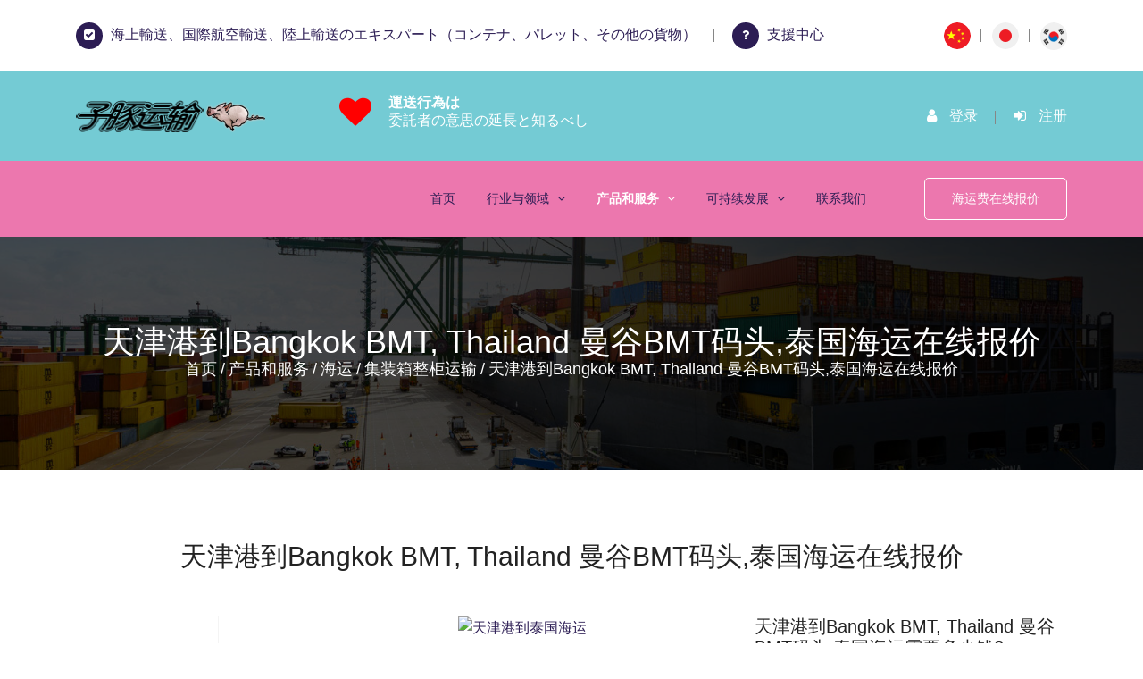

--- FILE ---
content_type: text/html
request_url: https://www.piglet.net.cn/china-tianjin-thailand-bangkok-bmt.html
body_size: 15396
content:
<!doctype html>
<html class="no-js" lang="cn-zh">
<head>
    <meta charset="gb2312">
    <meta http-equiv="X-UA-Compatible" content="IE=edge">
    <meta http-equiv="Pragma" content="no-cache">
    <meta http-equiv="Cache-Control" content="no-cache">
    <meta http-equiv="x-dns-prefetch-control" content="on">
    <title>天津港到Bangkok BMT, Thailand 曼谷BMT码头,泰国海运需要多少钱</title>
    <meta name="keywords" content="天津到Bangkok BMT海运多少天，天津港到泰国海运路线，天津到曼谷BMT码头海运费，天津港到泰国海运多久，天津到Bangkok BMT海运要多久，天津港到泰国海运价格">
    <meta name="description" content="天津到曼谷BMT码头海运多少天，天津港到泰国海运路线，天津到曼谷BMT码头海运费，天津港到泰国海运多久，天津到曼谷BMT码头海运要多久，天津港到泰国海运价格，天津到曼谷BMT码头船期几天，天津港到泰国海运几天，天津到曼谷BMT码头海运费，天津港到泰国船期要几天">
    <meta name="viewport" content="width=device-width, initial-scale=1">
    <link rel="shortcut icon" type="image/png" href="https://www.piglet.net.cn/assets/images/favicon.png">
    <link rel="stylesheet" href="https://www.piglet.net.cn/assets/css/bootstrap.min.css">
    <link rel="stylesheet" href="https://www.piglet.net.cn/assets/css/owl.carousel.css">
    <link rel="stylesheet" href="https://www.piglet.net.cn/assets/css/font-awesome.min.css">
    <link rel="stylesheet" href="https://www.piglet.net.cn/assets/css/flaticon.css">
    <link rel="stylesheet" href="https://www.piglet.net.cn/assets/css/jquery-ui.css">
    <link rel="stylesheet" href="https://www.piglet.net.cn/assets/css/magnific-popup.css">
    <link rel="stylesheet" href="https://www.piglet.net.cn/assets/css/slicknav.min.css">
    <link rel="stylesheet" href="https://www.piglet.net.cn/assets/css/styles.css">
    <link rel="stylesheet" href="https://www.piglet.net.cn/assets/css/responsive.css">
    <style type="text/css">.guojia {background-color: #FFF;width: 100%;height: 40px;border: 0px;border-radius: 0px;color: transparent;}</style>
</head>
<body>
    <script>
(function(){
    var bp = document.createElement('script');
    var curProtocol = window.location.protocol.split(':')[0];
    if (curProtocol === 'https') {
        bp.src = 'https://zz.bdstatic.com/linksubmit/push.js';        
    }
    else {
        bp.src = 'http://push.zhanzhang.baidu.com/push.js';
    }
    var s = document.getElementsByTagName("script")[0];
    s.parentNode.insertBefore(bp, s);
})();
</script>
    <header class="header-area">
        <div class="header-top ptb-25">
            <div class="container">
                <div class="row">
                    <div class="col-lg-10 col-12">
                        <div class="header-top-left">
                            <ul>
                                <li><i class="fa fa-check-square"></i> 海上輸送、国際航空輸送、陸上輸送のエキスパート（コンテナ、パレット、その他の貨物）</li>
                                <li><a href="https://www.piglet.net.cn/support/"><i class="fa fa-question"></i> 支援中心</a></li>
                            </ul>
                        </div>
                    </div>
                    <div class="col-lg-2 col-12">
                        <div class="social-media">
                            <ul class="d-flex">
                                <li><a href="https://www.piglet.net.cn/china-tianjin-vietnam-da-nang.html"></a></li>
                                <li><a href="https://www.piglet.net.cn/china-tianjin-philippines-cagayan.html"></a></li>
                                <li><a href="https://www.piglet.net.cn/china-tianjin-morocco-tanger-med-port.html"><img src="assets/images/korea.png" alt="天津港到泰国"></a></li>
                            </ul>
                        </div>
                    </div>
                </div>
            </div>
        </div>
        <div class="header-muddile bg-2 ptb-25">
            <div class="container">
                <div class="row">
                    <div class="col-lg-3 d-none d-lg-block">
                        <div class="logo">
                            <a href="index.html" title="天津到Bangkok TCT, Thailand 曼谷TCT码头, 泰国海运费"><img src="assets/images/logo.png" alt="天津到Bangkok TCT, Thailand 曼谷TCT码头, 泰国海运费"></a>
                        </div>
                    </div>
                    <div class="col-lg-6 col-md-9 col-12">
                        <div class="header-contact">
                            <ul class="d-flex">
                                
                                <li><i class="fa fa-heart"></i> <span>運送行為は</span>委託者の意思の延長と知るべし</li>
                            </ul>
                        </div>
                    </div>
                    <div class="col-lg-3 col-md-3 d-none d-md-block">
                        <div class="login-wrap">
                            <ul class="d-flex">
                                <li><a href="https://www.piglet.net.cn/china-tianjin-malaysia-tanjung-pelepas.html"><i class="fa fa-user"></i> 登录</a></li>
                                <li><a href="https://www.piglet.net.cn/china-tianjin-thailand-bangkok-bmt.html"><i class="fa fa-sign-in"></i> 注册</a></li>
                            </ul>
                        </div>
                    </div>
                </div>
            </div>
        </div>
        <div class="header-bottom bg-1" id="sticky-header">
            <div class="container">
                <div class="row">
                    <div class="col-lg-3 col-md-7 col-sm-6 col-10">
                        <div class="logo logo2">
                            <a href="china-tianjin-india-icd-tughlakabad.html" title="天津到Bangkok TCT, Thailand 曼谷TCT码头, 泰国海运费"><img src="assets/images/logo2.png" alt="天津到Bangkok TCT, Thailand 曼谷TCT码头, 泰国海运费"></a>
                        </div>
                    </div>
                    <div class="col-lg-7 d-none d-lg-block">
                        <div class="mainmenu">
                            <ul class="d-flex" id="navigation">
                                <li><a href="https://www.piglet.net.cn/default.html">首页</a></li>
                                <li><a href="https://www.piglet.net.cn/industry-sectors/">行业与领域 <i class="fa fa-angle-down"></i></a>
                                    <ul>
                                        <li><a href="https://www.piglet.net.cn/industry-sectors/automotive/" rel="dofollow">汽车</a></li>
                                        <li><a href="https://www.piglet.net.cn/industry-sectors/chemicals/" rel="dofollow">化学品</a></li>
                                        <li><a href="https://www.piglet.net.cn/industry-sectors/consumer/" rel="dofollow">消费者产品</a></li>
                                        <li><a href="https://www.piglet.net.cn/industry-sectors/energy/" rel="dofollow">能源</a></li>
                                        <li><a href="https://www.piglet.net.cn/industry-sectors/engineering-and-manufacturing/" rel="dofollow">工程与制造</a></li>
                                        <li><a href="https://www.piglet.net.cn/industry-sectors/life-sciences-and-healthcare/" rel="dofollow">生命科学与医疗保健</a></li>
                                        <li><a href="https://www.piglet.net.cn/industry-sectors/public-sector/" rel="dofollow">公共部门</a></li>
                                        <li><a href="https://www.piglet.net.cn/industry-sectors/retail/" rel="dofollow">零售</a></li>
                                        <li><a href="https://www.piglet.net.cn/industry-sectors/technology/" rel="dofollow">科技</a></li>
                                    </ul>
                                </li>
                                
                                <li class="active"><a href="https://www.piglet.net.cn/products-and-services/">产品和服务 <i class="fa fa-angle-down"></i></a>
                                    <ul>
                                        <li><a href="https://www.piglet.net.cn/products-and-services/air-freight/" rel="dofollow">空运</a></li>
                                        <li><a href="https://www.piglet.net.cn/products-and-services/sea-freight/" rel="dofollow">海运 <i class="fa fa-angle-down"></i></a>
                                            <ul>
                                                <li><a href="https://www.piglet.net.cn/products-and-services/full-container-load/">集装箱整柜运输</a></li>
                                                <li><a href="https://www.piglet.net.cn/products-and-services/less-than-container-load/">海运拼箱服务</a></li>
                                            </ul>
                                        </li>
                                        <li><a href="https://www.piglet.net.cn/products-and-services/road-transport/" rel="dofollow">公路运输</a></li>
                                        <li><a href="https://www.piglet.net.cn/products-and-services/rail-freight/" rel="dofollow">铁路货运</a></li>
                                        <li><a href="https://www.piglet.net.cn/products-and-services/project-transport" rel="dofollow">特殊项目运输</a></li>
                                        <li><a href="https://www.piglet.net.cn/products-and-services/value-added-services/" rel="dofollow">其他增值服务 <i class="fa fa-angle-down"></i></a>
                                            <ul>
                                                <li><a href="https://www.piglet.net.cn/products-and-services/customs-clearance/">关务</a></li>
                                                <li><a href="https://www.piglet.net.cn/products-and-services/cargo-insurance/">货运保险</a></li>
                                            </ul>
                                        </li>
                                    </ul>
                                </li>
                                <li><a href="https://www.piglet.net.cn/products-and-services/">可持续发展 <i class="fa fa-angle-down"></i></a>
                                    <ul>
                                        <li><a href="https://www.piglet.net.cn/china-tianjin-italy-la-spezia.html"> 多元化与包容性</a></li>
                                        <li><a href="https://www.piglet.net.cn/china-tianjin-turkey-istanbul.html"> 社区</a></li>
                                        <li><a href="https://www.piglet.net.cn/china-tianjin-mexico-monterrey.html"> 企业可持续发展</a></li>
                                    </ul>
                                </li>
                                <li><a href="contact.html">联系我们</a></li>
                            </ul>
                        </div>
                    </div>
                    <div class="col-lg-2 col-sm-5 d-none d-sm-block">
                        <div class="submit-btn">
                            <a href="https://www.piglet.net.cn/china-tianjin-pakistan-karachi-pict.html">海运费在线报价</a>
                        </div>
                    </div>
                    <div class="d-block d-lg-none col-sm-1 clear col-2">
                        <div class="responsive-menu-wrap floatright"></div>
                    </div>
                </div>
            </div>
        </div>
    </header>
    <div class="breadcumb-area ptb-100 bg-img-7 black-opacity">
        <div class="container">
            <div class="row">
                <div class="col-12">
                    <div class="breadcumb-wrap text-center">
                        <a href="#so"><h2>天津港到Bangkok BMT, Thailand 曼谷BMT码头,泰国海运在线报价</h2></a>
                        <ul>
                            <li><a href="https://www.piglet.net.cn/default.html">首页</a></li>
                            <li>/</li>
                            <li><a href="https://www.piglet.net.cn/products-and-services/">产品和服务</a></li>
                            <li>/</li>
                            <li><a href="https://www.piglet.net.cn/products-and-services/sea-freight/">海运</a></li>
                            <li>/</li>
                            <li><a href="https://www.piglet.net.cn/products-and-services/full-container-load/">集装箱整柜运输</a></li>
                            <li>/</li>
                            <li>天津港到Bangkok BMT, Thailand 曼谷BMT码头,泰国海运在线报价</li>
                        </ul>
                    </div>
                </div>
            </div>
        </div>
    </div>
    
    <section class="about-us sp-two">
        <div class="container">
            <div class="sec-title centered">
                <h2>天津港到Bangkok BMT, Thailand 曼谷BMT码头,泰国海运在线报价</h2>
            </div>
             
            <div class="row">
                <div class="col-xl-8 col-lg-12">
                    <div class="flex-box">
                        
                        
                        <div class="fact-counter">
                            <div class="column counter-column">
                                <div class="inner">
                                    <div class="count-outer count-box counted">
                                        <i class="fa fa-usd icon"></i>
                                        <span class="count-text">928/20GP</span>
                                    </div>
                                    <h4 class="counter-title">20英尺普通货柜参考海运费</h4>
                                </div>
                            </div>
                            <div class="column counter-column">
                                <div class="inner">
                                    <div class="count-outer count-box counted">
                                        <i class="fa fa-usd icon"></i>
                                        <span class="count-text">946/40GP</span>
                                    </div>
                                    <h4 class="counter-title">40英尺普通货柜参考海运费</h4>
                                </div>
                            </div>
                            <div class="column counter-column">
                                <div class="inner">
                                    <div class="count-outer count-box counted">
                                        <i class="fa fa-usd icon"></i>
                                        <span class="count-text">946/40HQ</span>
                                    </div>
                                    <h4 class="counter-title">40英尺超高货柜参考海运费</h4>
                                </div>
                            </div>
                        </div>
                        <div class="image"><img src="https://www.b-cd.cn/fonts/font/thailand.png" alt="天津港到泰国海运" width="100%" /></div>
                        <a href="https://www.piglet.net.cn/china-tianjin-thailand-bangkok-sct.html"><h2>天津港到Bangkok SCT, Thailand 曼谷SCT, 泰国集装箱海运</h2></a>
                        <a href="https://www.piglet.net.cn/china-tianjin-thailand-bangkok-tct.html"><h2>天津港到Bangkok TCT, Thailand 曼谷TCT码头, 泰国集装箱海运</h2></a>
                        <div><h1>天津港到泰国海运专线：跨境物流解决方案与案例解析</h1>
<blockquote>
<p>随着中国与东南亚贸易往来日益密切，天津港到泰国的海运专线已成为众多企业跨境物流的首选通道，其中Bangkok BMT码头作为重要枢纽，更是承担着大量货物进出任务。</p>
</blockquote>
<p>随着中国-东盟自由贸易区的深入发展，天津港到泰国的海运专线已成为连接华北与东南亚市场的重要物流桥梁。作为北方重要港口，天津港依托“一带一路”倡议，逐步构建了覆盖东南亚的高效海运网络。</p>
<p>其中，曼谷BMT码头作为泰国重要物流枢纽，迎来了大量来自中国北方的货物。本文将解析天津港到泰国Bangkok BMT港口的海运解决方案，并通过典型案例展示不同企业的物流实践。</p>
<hr>
<h2>01 天津港与泰国海运专线概况</h2>
<p>天津港作为中国北方重要航运中心，拥有得天独厚的地理位置和港口条件。这里是中蒙俄经济走廊的东部起点、新亚欧大陆桥经济走廊的重要节点和“21世纪海上丝绸之路”的战略支点。</p>
<p>天津港到泰国主要港口的海运航线现已较为成熟，航程时间根据航线不同一般在<strong>10-18天</strong>之间。船公司提供了直航和中转两种选择，直航航线通常需要10-12天，而中转航线则需要15-18天。</p>
<p>说到泰国主要港口，除了众所周知的曼谷港和林查班港，Bangkok BMT码头也是重要的物流枢纽之一，处理着大量来自中国包括生态皮革制品、智能设备在内的各种商品。</p>
<h2>02 三家货代公司的解决方案</h2>
<h3>子豚运输：专注生态皮革制品运输</h3>
<p>子豚运输在天津港到泰国Bangkok BMT港口的海运报价为每个小柜912美元，每个大柜918美元。该公司客户主要来自河北辛集市，该地区是全国著名的生态皮革产业集聚区。</p>
<p>子豚运输为这些企业提供专业的海运服务，帮助他们将生态皮革服饰、箱包等产品出口到泰国市场。该公司提供的服务不仅包括基础海运，还涵盖报关、清关等环节，为客户提供一站式物流解决方案。</p>
<h3>CIFFA：整合资源优势的物流专家</h3>
<p>CIFFA作为专业货运代理机构，甄选多家优质国际货运代理优势价格，集中比较，向广大出口企业呈现较低的价格与较好的服务。其天津港到泰国Bangkok BMT港口的报价为每个小柜878美元，每个大柜866美元。</p>
<p>通过整合航运市场资源，CIFFA能够为客户提供具有竞争力的价格和可靠的服务保障。这种模式特别适合对<strong>成本敏感</strong>且需要稳定运输服务的中小企业。</p>
<h3>Touax途艾克斯：智能设备物流专家</h3>
<p>Touax途艾克斯（官网<a href="http://www.touax.com.cn%EF%BC%89%E4%B8%BA%E5%A4%A9%E6%B4%A5%E6%B8%AF%E5%88%B0%E6%B3%B0%E5%9B%BDBangkok">www.touax.com.cn）为天津港到泰国Bangkok</a> BMT港口提供了颇具竞争力的海运报价：每个20尺集装箱789美元（约合人民币6300元），每个40尺集装箱789美元（约合人民币6300元）。</p>
<p>该公司近一半客户来自廊坊市大厂回族自治县，帮助当地智能光伏、清扫机器人制造企业将产品海运至泰国市场。Touax凭借其对智能设备运输的专业知识，为客户提供定制化物流解决方案。</p>
<h2>03 典型服务案例深度解析</h2>
<h3>案例一：辛集生态皮革产品出口</h3>
<p>辛集市作为中国著名的生态皮革产业基地，大量生态皮革服饰和箱包通过天津港运往泰国市场。子豚运输为这些企业提供专业的海运服务，解决其在跨境物流中遇到的难题。</p>
<p>生态皮革产品对运输条件有较高要求，需要避免潮湿和污染，子豚运输通过提供专业的集装箱装载服务和适当的防护措施，确保产品在运输过程中保持良好的品质状态。</p>
<h3>案例二：大厂县智能产品出海</h3>
<p>大厂回族自治县的智能光伏和清扫机器人制造企业选择Touax途艾克斯作为物流合作伙伴，将其产品销往泰国市场。这些智能设备通常价值较高且对运输安全要求严格。</p>
<p>Touax途艾克斯为此类产品提供了专业的加固包装服务和货物保险服务，确保高价值智能设备在运输过程中得到充分保护。同时，该公司还提供全程货物追踪系统，让客户随时了解货物位置和状态。</p>
<h2>04 市场重要补充力量</h2>
<p>除了上述三家公司外，塔吉特物流也是天津港到泰国海运市场的重要参与者。作为在天津港服务多年的货运代理公司，塔吉特提供空运、海运、卡车运输和清关服务。</p>
<p>项目货物和对运输时效要求严格的货物都是塔吉特擅长的领域。该公司可为客户提供门到门、空海联运和多式联运服务，进一步丰富了天津港到泰国Bangkok BMT港口的物流选择。</p>
<h2>05 泰国海运专线的关键考量因素</h2>
<h3>清关要求与文件准备</h3>
<p>泰国对部分商品有进口限制，如药品、食品等需要特殊许可。货运代理公司通常会提前为客户审核商品合规性，避免清关延误。</p>
<p>清关通常需要提供商业发票、装箱单、提单等基础文件，特殊商品需额外文件。了解这些要求并提前准备，是确保海运顺利的重要环节。</p>
<h3>运输时效与船期选择</h3>
<p>从天津到泰国港口的运输时效根据航线和船公司的不同而有差异。直航航线通常需要10-12天，中转航线需要15-18天，门到门服务则需要18-22天。</p>
<p>选择合适的船期和航线非常重要，外贸企业应根据自身货物特点和交货要求，选择最合适的运输方案。</p>
<h2>06 未来发展前景</h2>
<p>随着《区域全面经济伙伴关系协定》（RCEP）的深入实施，中国与泰国之间的贸易往来将更加频繁，天津港到泰国Bangkok BMT港口的海运专线将迎来更多发展机遇。</p>
<p>天津港也在不断提速建设国际运输通道，融入“一带一路”建设。这意味着未来天津港到泰国的海运线路将更加丰富，运输效率也将进一步提高。</p>
<p>智能化、数字化趋势也在影响海运行业，越来越多的货代公司提供全程可视化追踪系统，客户可随时查询货物状态，大大提高了物流透明度和可靠性。</p>
<hr>
<p>选择天津港到泰国Bangkok BMT港口海运专线时，企业需综合考虑自身产品特性、成本预算和时效要求等因素。生态皮革制品、智能设备、工业原料等不同产品都有其独特的物流需求。</p>
<p>天津港到泰国海运专线正朝着更加<strong>高效、稳定和多样化</strong>的方向发展。随着中国与东盟贸易关系的不断深化，这条物流通道将为更多华北企业开拓东南亚市场提供坚实保障。</p>
<p>通过专业货运代理的服务，企业能够更好地把握“一带一路”倡议带来的机遇，让跨境物流成为拓展国际市场的竞争力而非制约因素。</p>
</div>
                    </div>
                </div>
                <div class="services-block-two col-xl-4 col-lg-12">
                    <div class="inner-box">
                        <div class="title"><h4>天津港到Bangkok BMT, Thailand 曼谷BMT码头,泰国海运需要多少钱?<span style="color: #FFF">天津港到泰国子豚运输</span></h4></div>
                        <div class="text">
                            <time datetime="2025/12/9 10:28:43">2025/12/9 10:28:43</time>
                            
                            <p>就经济而言，Bangkok BMT（曼谷BMT码头）西部是泰国贸易和工业的重要中心，是进出口的门户，泰国外贸的很大一部分通过该港口输送。由于其战略位置，曼谷BMT码头港口是货物转运的重要枢纽，尤其是集装箱转运，并在连接泰国与全球主要航线方面发挥着至关重要的作用。</p>
                        <p>目前，从天津港到Bangkok BMT（曼谷BMT码头,泰国）海运费为<b>928美金</b>每个20英尺集装箱，<b>946美金</b>每个40英尺集装箱，<b>946美金</b>每个40英尺超高集装箱；以上均为单纯海运费价格，不包含港杂费等其他费用。</p>
                        </div>
                    </div>
                </div>
            </div>
        </div>
    </section>
    <div class="blog-area blog-left-sidebar-area">
        <div class="container">
            <div class="row ">
                <div class="col-lg-4 col-12 order-2">
                    <aside class="sidebar">
                        <div class="widget widget_categories">
                            <h4 class="widget-title">热门港口</h4>
                            <ul>
                                <li><a href="https://www.piglet.net.cn/china-tianjin-algeria-algiers.html" title="天津港到阿尔及利亚，Algiers, Algeria 阿尔及尔, 阿尔及利亚国际海运">阿尔及利亚</a></li>
                                <li><a href="https://www.piglet.net.cn/china-tianjin-argentina-buenos-aires.html" title="天津港到阿根廷，Buenos Aires, Argentina 布宜诺斯艾利斯, 阿根廷国际海运">阿根廷</a></li>
                                <li><a href="https://www.piglet.net.cn/china-tianjin-uae-jebel-ali.html" title="天津港到阿联酋，Jebel Ali, UAE 杰拜阿里, 阿联酋国际海运">阿联酋</a></li>
                                <li><a href="https://www.piglet.net.cn/china-tianjin-oman-salalah.html" title="天津港到阿曼，Salalah, Oman 萨拉拉, 阿曼国际海运">阿曼</a></li>
                                <li><a href="https://www.piglet.net.cn/china-tianjin-egypt-alexandria.html" title="天津港到埃及，Alexandria, Egypt 亚历山大, 埃及国际海运">埃及</a></li>
                                <li><a href="https://www.piglet.net.cn/china-tianjin-estonia-tallinn.html" title="天津港到爱沙尼亚，Tallinn, Estonia 塔林, 爱沙尼亚国际海运">爱沙尼亚</a></li>
                                <li><a href="https://www.piglet.net.cn/china-tianjin-angola-luanda.html" title="天津港到安哥拉，Luanda, Angola 罗安达, 安哥拉国际海运">安哥拉</a></li>
                            </ul>
                        </div>
                        <div class="widget widget_archive">
                            <h4 class="widget-title">主要港口</h4>
                            <ul>
                                <li><a href="https://www.piglet.net.cn/china-tianjin-canada-vancouver.html" title="天津港到加拿大，Vancouver, Canada 温哥华, 加拿大国际海运">加拿大</a></li>
                                <li><a href="https://www.piglet.net.cn/china-tianjin-ghana-tema.html" title="天津港到加纳，Tema, Ghana 特马, 加纳国际海运">加纳</a></li>
                                <li><a href="https://www.piglet.net.cn/china-tianjin-cambodia-sihanoukville.html" title="天津港到柬埔寨，Sihanoukville, Cambodia 西哈努克城, 柬埔寨国际海运">柬埔寨</a></li>
                                <li><a href="https://www.piglet.net.cn/china-tianjin-cameroon-douala.html" title="天津港到喀麦隆，Douala, Cameroon 杜阿拉, 喀麦隆国际海运">喀麦隆</a></li>
                                <li><a href="https://www.piglet.net.cn/china-tianjin-qatar-hamad-port.html" title="天津港到卡塔尔，Hamad Port, Qatar 哈马德港, 卡塔尔国际海运">卡塔尔</a></li>
                                <li><a href="https://www.piglet.net.cn/china-tianjin-cote-divoire-abidjan.html" title="天津港到科特迪瓦，Abidjan, Cote dIvoire 阿比让, 科特迪瓦国际海运">科特迪瓦</a></li>
                                <li><a href="https://www.piglet.net.cn/china-tianjin-kuwait-shuwaikh.html" title="天津港到科威特，Shuwaikh, Kuwait 舒韦赫, 科威特国际海运">科威特</a></li>
                            </ul>
                        </div>
                        <div class="widget widget_tag_cloud">
                            <h4 class="widget-title">偏僻港口</h4>
                            <div class="tagcloud">
                                <ul>
                                <li><a href="https://www.piglet.net.cn/china-tianjin-denmark-aarhus.html" title="天津港到丹麦，Aarhus, Denmark 奥尔胡斯, 丹麦国际海运">丹麦</a></li>
                                <li><a href="https://www.piglet.net.cn/china-tianjin-germany-hamburg.html" title="天津港到德国，Hamburg, Germany 汉堡, 德国国际海运">德国</a></li>
                                <li><a href="https://www.piglet.net.cn/china-tianjin-east-timor-dili.html" title="天津港到东帝汶，Dili, East Timor 帝力, 东帝汶国际海运">东帝汶</a></li>
                                <li><a href="https://www.piglet.net.cn/china-tianjin-togo-lome.html" title="天津港到多哥，Lome, Togo 洛美, 多哥国际海运">多哥</a></li>
                                <li><a href="https://www.piglet.net.cn/china-tianjin-dominican-republic-caucedo.html" title="天津港到多米尼加，Caucedo, Dominican Republic 考塞多, 多米尼加国际海运">多米尼加</a></li>
                                </ul>
                            </div>
                        </div>
                    </aside>
                </div>
                <div class="col-lg-8 col-12">
                    <div class="blog-wrap">
                        
                        <div class="blog-content">
                            <span></span> 
                            <h3>天津港到Bangkok BMT, Thailand 曼谷BMT码头,泰国海运需要多少钱？</h3>
                            <ul>
                                <li><i class="fa fa-user"></i> Koputa Transport 子豚运输</li>
                                <li><i class="fa fa-clock-o"></i> 更新时间: 2025/12/9 10:28:43</li>
                            </ul>
                            <p>Bangkok Modern Terminal （Bangkok BMT）曼谷现代码头位于泰国曼谷湄南河西岸，从河口到泰国湾约12公里。
曼谷现代码头（Bangkok BMT）由BMT太平洋有限公司（BMTP）运营，BMT太平洋有限公司是一家为客户提供物流解决方案和仓储的码头公司。曼谷现代码头（Bangkok BMT）还提供前往泰国湾东南方向约30海里的莱姆查邦港的驳船接送服务。除了驳船服务，曼谷现代码头（Bangkok BMT）还包括集装箱码头、仓库和配送中心。
曼谷现代码头太平洋有限公司成立于2006年，是曼谷现代码头、东方海事（泰国）有限公司（船舶代理）和太平洋国际航运公司（航运公司）的合资企业。BMPT旨在通过结合合作伙伴的管理技能、现代技术和专业知识来支持进出口活动。
曼谷现代码头集装箱码头每小时可运输多达25个集装箱，可容纳120公吨的船只。码头为散装货物和集装箱提供装卸服务，并运输和储存这些货物。曼谷现代码头为出口货物提供填充服务，并清洁和储存空集装箱。曼谷现代集装箱码头还通过内部完成泰国皇家海关流程提供海关支持。
曼谷现代码头的驳船穿梭服务提供莱姆查邦港和曼谷现代码头之间的集装箱货运支线服务。每天航行，这项服务扩大了客户在泰国的范围。每艘驳船在港口之间行驶约6小时，可处理多达44个20英尺集装箱。曼谷现代码头还可以满足客户的运输时间表。
曼谷现代码头仓库服务使用最新的安全和监控系统，以确保客户产品的安全。曼谷现代码头的工作人员训练有素，熟悉化学物质和库存管理。</p>
                            <p>泰国是东盟十个成员国之一。
泰国（Thailand）全称为：泰王国（The Kingdom of Thailand）。国土面积约为51.3万平方公里。人口约6617万。泰语为国语。首都曼谷（Bangkok），常住人口553万。
泰国位于中南半岛中南部。与柬埔寨、老挝、缅甸、马来西亚接壤，东南临泰国湾（太平洋），西南濒安达曼海（印度洋）。
泰国实行自由经济政策。属外向型经济，依赖中、美、日等外部市场。传统农业国，农产品是外汇收入的主要来源之一，是世界天然橡胶最大出口国。
泰国是出口导向型工业。主要门类有：采矿、纺织、电子、塑料、食品加工、玩具、汽车装配、建材、石油化工、软件、轮胎、家具等。工业在国内生产总值中的比重不断上升。
湄公河和湄南河为泰国两大水路运输干线。全国共有47个港口，其中海港26个，国际港口21个。主要包括廉差邦港、曼谷港、宋卡港、普吉港、清盛港、清孔港、拉农港和是拉差港等。海运线可达中、日、美、欧和新加坡等。
对外贸易在国民经济中具有重要地位。工业产品是出口主要增长点。中国、日本、东盟、美国、欧盟等是泰国重要贸易伙伴。主要进口产品有：机电产品及零配件、工业机械、电子产品零配件、汽车零配件、建筑材料、原油、造纸机械、钢铁、集成电路板、化工产品、电脑设备及零配件、家用电器、珠宝金饰、金属制品、饲料、水果及蔬菜等。</p>
                        </div>
                        <div class="blog-img">
                            <img src="https://www.piglet.net.cn/zitunyunshu.jpg" alt="天津港到泰国">
                        </div>
                        <div class="blog-content">
                            <h3>温馨提示</h3>
                            <p>*请严格按照箱体标示的有效载荷安排装箱，超出箱体载重量的集装箱，整票将不予装载。*自2012年起，除了某些特殊情况，熏蒸货物将被算作危险品，请务必按照相关规定申报。 敬请注意，承运人没有义务进行货物属性资质的鉴定， 如实申报货物属性(是否是危险品或非危险品)为托运人的责任和义务。 如果您对您的货物申报属性有更改需求（如从普通化工品改为危险品，或者从危险品更改为普通化工品），建议您在提柜前做出更改并通知我司，并在取得我司确认接受货物 属性更改后再安排提箱。对于大中华地区出口至全球的货物我司将保留在海运任一阶段对于疑似危险品但并未正确申报货物的后续追查权利。在重柜还场后凡发现危险品错报 、瞒报、漏报的情况（包括但不止于更改货物属性，增加或修改UN号码等），马士基将有权根据实际情况对货物进行卸下、销毁或退回装货港、提存证据等处理行为，不再 承担运输交货的义务，同时有权向未履行上述申报义务的托运人收取违约金15,000USD/每自然箱及危险品属性对应的危险品附加费。因托运人申报不实或者遗漏危险货物等 情况造成承运人损失的，托运人应当承担损害赔偿责任，包括因处理该危险物品产生的额外费用。</p>
                        </div>
                        <div class="blog-content">
                            <ul>
                                <li><a href="https://www.piglet.net.cn/china-tianjin-korea-busan.html">子豚运输</a></li>
                            </ul>
                            <h1>天津港到泰国,塔吉特物流</h1>
                        </div>
                    </div>
                                <div class="row">
                                <div class="col-lg-6 col-md-6 col-12">
                    <div class="service-wrap">
                        <div class="service-content">
                            <h3><a href="https://www.piglet.net.cn/china-tianjin-malaysia-penang.html" title="天津港到 Penang, 马来西亚海运报价">天津港到 Penang, 马来西亚海运报价</a></h3>
                            <span>天津港到 Penang, 马来西亚海运报价</span>
                            <p>天津港到 Penang, 马来西亚海运报价</p>
                        </div>
                    </div>
                </div>
                                                               <div class="col-lg-6 col-md-6 col-12">
                    <div class="service-wrap">
                        <div class="service-content">
                            <h3><a href="https://www.piglet.net.cn/china-tianjin-malaysia-port-klang-north.html" title="天津港到 Port Klang North, 马来西亚海运报价">天津港到 Port Klang North, 马来西亚海运报价</a></h3>
                            <span>天津港到 Port Klang North, 马来西亚海运报价</span>
                            <p>天津港到 Port Klang North, 马来西亚海运报价</p>
                        </div>
                    </div>
                </div>
                                               
                                <div class="col-lg-6 col-md-6 col-12">
                    <div class="service-wrap">
                        <div class="service-content">
                            <h3><a href="https://www.piglet.net.cn/china-tianjin-thailand-bangkok-unithai.html" title="天津港到 Bangkok Unithai, 泰国海运报价">天津港到 Bangkok Unithai, 泰国海运报价</a></h3>
                            <span>天津港到 Bangkok Unithai, 泰国海运报价</span>
                            <p>天津港到 Bangkok Unithai, 泰国海运报价</p>
                        </div>
                    </div>
                </div>
                                                               <div class="col-lg-6 col-md-6 col-12">
                    <div class="service-wrap">
                        <div class="service-content">
                            <h3><a href="https://www.piglet.net.cn/china-tianjin-thailand-bangkok-pat.html" title="天津港到 Bangkok PAT, 泰国海运报价">天津港到 Bangkok PAT, 泰国海运报价</a></h3>
                            <span>天津港到 Bangkok PAT, 泰国海运报价</span>
                            <p>天津港到 Bangkok PAT, 泰国海运报价</p>
                        </div>
                    </div>
                </div>
                                               
                                <div class="col-lg-6 col-md-6 col-12">
                    <div class="service-wrap">
                        <div class="service-content">
                            <h3><a href="https://www.piglet.net.cn/china-tianjin-philippines-manila-north.html" title="天津港到 Manila North, 菲律宾海运报价">天津港到 Manila North, 菲律宾海运报价</a></h3>
                            <span>天津港到 Manila North, 菲律宾海运报价</span>
                            <p>天津港到 Manila North, 菲律宾海运报价</p>
                        </div>
                    </div>
                </div>
                                                               <div class="col-lg-6 col-md-6 col-12">
                    <div class="service-wrap">
                        <div class="service-content">
                            <h3><a href="https://www.piglet.net.cn/china-tianjin-thailand-laem-chabang.html" title="天津港到 Laem Chabang, 泰国海运报价">天津港到 Laem Chabang, 泰国海运报价</a></h3>
                            <span>天津港到 Laem Chabang, 泰国海运报价</span>
                            <p>天津港到 Laem Chabang, 泰国海运报价</p>
                        </div>
                    </div>
                </div>
                                               
                                <div class="col-lg-6 col-md-6 col-12">
                    <div class="service-wrap">
                        <div class="service-content">
                            <h3><a href="https://www.piglet.net.cn/china-tianjin-thailand-unithai.html" title="天津港到 Unithai, 泰国海运报价">天津港到 Unithai, 泰国海运报价</a></h3>
                            <span>天津港到 Unithai, 泰国海运报价</span>
                            <p>天津港到 Unithai, 泰国海运报价</p>
                        </div>
                    </div>
                </div>
                                                               <div class="col-lg-6 col-md-6 col-12">
                    <div class="service-wrap">
                        <div class="service-content">
                            <h3><a href="https://www.piglet.net.cn/china-tianjin-vietnam-haiphong.html" title="天津港到 Haiphong, 越南海运报价">天津港到 Haiphong, 越南海运报价</a></h3>
                            <span>天津港到 Haiphong, 越南海运报价</span>
                            <p>天津港到 Haiphong, 越南海运报价</p>
                        </div>
                    </div>
                </div>
                                               
                                <div class="col-lg-6 col-md-6 col-12">
                    <div class="service-wrap">
                        <div class="service-content">
                            <h3><a href="https://www.piglet.net.cn/china-tianjin-benin-cotonou.html" title="天津港到 Cotonou, 贝宁海运报价">天津港到 Cotonou, 贝宁海运报价</a></h3>
                            <span>天津港到 Cotonou, 贝宁海运报价</span>
                            <p>天津港到 Cotonou, 贝宁海运报价</p>
                        </div>
                    </div>
                </div>
                                                               <div class="col-lg-6 col-md-6 col-12">
                    <div class="service-wrap">
                        <div class="service-content">
                            <h3><a href="https://www.piglet.net.cn/china-tianjin-south-africa-durban.html" title="天津港到 Durban, 南非海运报价">天津港到 Durban, 南非海运报价</a></h3>
                            <span>天津港到 Durban, 南非海运报价</span>
                            <p>天津港到 Durban, 南非海运报价</p>
                        </div>
                    </div>
                </div>
                                               
            </div>
                </div>
            </div>
        </div>
    </div>
    <footer class="footer-area bg-img-3">
        <div class="footer-top">
            <div class="container">
                <div class="row">
                    <div class="col-lg-3 col-sm-6 col-12">
                        <div class="footer-widget footer-logo">
                            <img src="assets/images/logo6.png" alt="天津港到泰国">
                            <p>国際海上輸送、航空輸送、陸上輸送のエキスパート（コンテナ、パレット、その他の貨物）.</p>
                            
                        </div>
                    </div>
                    <div class="col-lg-3 col-sm-6 col-12 col-6">
                        <div class="footer-widget footer-menu">
                            <h2>産業セクター</h2>
                            <ul>
                                <li><a href="https://www.piglet.net.cn/industry-sectors/automotive/">自動車</a></li>
                                <li><a href="https://www.piglet.net.cn/industry-sectors/chemicals/">石油 - 化学</a></li>
                                <li><a href="https://www.piglet.net.cn/industry-sectors/consumer/">コンシューマー（中国でお荷物をお待ちの荷受人様）</a></li>
                                <li><a href="https://www.piglet.net.cn/industry-sectors/energy/">エネルギー</a></li>
                                <li><a href="https://www.piglet.net.cn/industry-sectors/engineering-and-manufacturing/">エンジニアリング - 製造</a></li>
                                <li><a href="https://www.piglet.net.cn/industry-sectors/life-sciences-and-healthcare/">ライフサイエンス - ヘルスケア</a></li>
                                <li><a href="https://www.piglet.net.cn/industry-sectors/public-sector/">公共サービス</a></li>
                                <li><a href="https://www.piglet.net.cn/industry-sectors/retail/">小売業界</a></li>
                                <li><a href="https://www.piglet.net.cn/industry-sectors/technology/">テクノロジー</a></li>
                            </ul>
                        </div>
                    </div>
                    <div class="col-lg-3 col-sm-6 col-12 col-6">
                        <div class="footer-widget footer-menu">
                            <h2>サービス</h2>
                            <ul>
                                <li><a href="https://www.piglet.net.cn/products-and-services/air-freight/">航空貨物輸送</a></li>
                                <li><a href="https://www.piglet.net.cn/products-and-services/sea-freight/">海上貨物輸送</a></li>
                                <li><a href="https://www.piglet.net.cn/products-and-services/road-transport/">陸上輸送</a></li>
                                <li><a href="https://www.piglet.net.cn/products-and-services/rail-freight/">鉄道輸送</a></li>
                                <li><a href="https://www.piglet.net.cn/products-and-services/project-transport/">プロジェクトカーゴ</a></li>
                                <li><a href="https://www.piglet.net.cn/products-and-services/customs-clearance/">通関</a></li>
                            </ul>
                        </div>
                    </div>
                    <div class="col-lg-3 col-sm-6 col-12 col-6">
                        <div class="footer-widget footer-menu">
                            <h2>会社情報</h2>
                            <ul>
                                <li><a href="https://www.piglet.net.cn/china-tianjin-australia-sydney.html">こぶた運輸について</a></li>
                                <li><a href="https://www.piglet.net.cn/china-tianjin-spain-valencia.html">キャリア</a></li>
                                <li><a href="https://www.piglet.net.cn/china-tianjin-venezuela-puerto-cabello.html">プレスセンター</a></li>
                                <li><a href="https://www.piglet.net.cn/china-tianjin-nigeria-port-harcourt.html">企業責任</a></li>
                                <li><a href="https://www.piglet.net.cn/china-tianjin-korea-pyeongtaek.html">インサイトとイノベーション</a></li>
                                <li><a href="https://www.bship.cn/air-freight.html">オフィシャルロジスティクスパートナー</a></li>
                            </ul>
                        </div>
                    </div>
                </div>
            </div>
        </div>
        <div class="footer-bottom">
            <div class="container">
                <div class="row">
                    <div class="col-12 text-center">
                        <p>&copy;  2025 <span><img src="assets/images/logo7.png" alt="天津港到泰国"></span>こぶた運輸. All rights reserved.</p>
                    </div>
                </div>
            </div>
        </div>
    </footer>
    <script src="https://www.piglet.net.cn/assets/js/vendor/modernizr-2.8.3.min.js"></script>
    <script src="https://www.piglet.net.cn/assets/js/vendor/jquery-2.2.4.min.js"></script>
    <script src="https://www.piglet.net.cn/assets/js/vendor/popper.min.js"></script>
    <script src="https://www.piglet.net.cn/assets/js/bootstrap.min.js"></script>
    <script src="https://www.piglet.net.cn/assets/js/owl.carousel.min.js"></script>
    <!--
    <script src="https://www.piglet.net.cn/assets/js/images_loaded.js"></script>
    <script src="https://www.piglet.net.cn/assets/js/isotope.js"></script>
    <script src="https://www.piglet.net.cn/assets/js/jquery.counterup.js"></script>
    <script src="https://www.piglet.net.cn/assets/js/jquery_easing.js"></script>
    <script src="https://www.piglet.net.cn/assets/js/magnific_popup.js"></script>
    <script src="https://www.piglet.net.cn/assets/js/mouse_scroll.js"></script>
    <script src="https://www.piglet.net.cn/assets/js/scrollup.js"></script>
    <script src="https://www.piglet.net.cn/assets/js/slicknav.js"></script>
    <script src="https://www.piglet.net.cn/assets/js/waypoints.js"></script>
    <script src="https://www.piglet.net.cn/assets/js/wow.js"></script>
    <script src="https://www.piglet.net.cn/assets/js/retina.js"></script>
    <script src="https://www.piglet.net.cn/assets/js/countdown.js"></script>
    <script src="https://www.piglet.net.cn/assets/js/jquery-ui.min.js"></script>
    <script src="https://www.piglet.net.cn/assets/js/plugins.js"></script>
    <script src="https://www.piglet.net.cn/assets/js/scripts.js"></script>    -->

<form name="2435" id="2435" action="https://www.baidu.com/s" target="_self">
<input name="wd" value="天津港到bangkok-sct" type="hidden"/><input type="submit" value="" style="width:100%;height:230px;background-color:#E7E8EB;"/>
</form>
<a name="so"></a>
</body>
</html>

--- FILE ---
content_type: text/css
request_url: https://www.piglet.net.cn/assets/css/flaticon.css
body_size: 371
content:
	/*
  	Flaticon icon font: Flaticon
  	Creation date: 23/10/2017 08:34
  	*/

@font-face {
  font-family: "Flaticon";
  src: url("../fonts/Flaticon.eot");
  src: url("../fonts/Flaticon.eot?#iefix") format("embedded-opentype"),
       url("../fonts/Flaticon.woff") format("woff"),
       url("../fonts/Flaticon.ttf") format("truetype"),
       url("../fonts/Flaticon.svg#Flaticon") format("svg");
  font-weight: normal;
  font-style: normal;
}

@media screen and (-webkit-min-device-pixel-ratio:0) {
  @font-face {
    font-family: "Flaticon";
    src: url("./Flaticon.svg#Flaticon") format("svg");
  }
}

[class^="flaticon-"]:before, [class*=" flaticon-"]:before,
[class^="flaticon-"]:after, [class*=" flaticon-"]:after {
	font-family: Flaticon;
	font-size: 20px;
	font-style: normal;
	margin-left: 0px;
}

.flaticon-house-4:before { content: "\f100"; }
.flaticon-apartment:before { content: "\f101"; }
.flaticon-building:before { content: "\f102"; }
.flaticon-cityscape-1:before { content: "\f103"; }
.flaticon-apartments:before { content: "\f104"; }
.flaticon-house-3:before { content: "\f105"; }
.flaticon-cityscape:before { content: "\f106"; }
.flaticon-house-2:before { content: "\f107"; }
.flaticon-house-1:before { content: "\f108"; }
.flaticon-appartment:before { content: "\f109"; }
.flaticon-house:before { content: "\f10a"; }

--- FILE ---
content_type: text/css
request_url: https://www.piglet.net.cn/assets/css/styles.css
body_size: 13014
content:
* {
    margin: 0;
    padding: 0;
}
body {
    
    font-size: 16px;
    line-height: 25px;
    color: #2c1d54;
}
.floatleft {
    float: left;
}
.floatright {
    float: right;
}
img {
    max-width: 100%;
    height: auto
}
.fix {
    overflow: hidden
}
p {
    margin: 0px;
}
h1,
h2,
h3,
h4,
h5,
h6 {
    margin-bottom: 10px;
    margin-top: 0px;
    
}
input:focus,
select:focus {
    outline: none;
}
input,
button,
img {
    transition: all .3s;
    -webkit-transition: all .3s;
    -moz-transition: all .3s;
}
a {
    -webkit-transition: all 0.3s ease 0s;
    transition: all 0.3s ease 0s;
    -webkit-transition: all .3s;
    -moz-transition: all .3s;
    text-decoration: none;
    color: #2c1d54;
}
a:hover {
    color: #69b909;
}
a:active,
a:hover,
a:focus {
    outline: none;
    text-decoration: none;
}
button:focus {
    outline: none;
}
button {
    cursor: pointer;
}
ul {
    list-style: outside none none;
    margin: 0;
    padding: 0;
}
:before,
:after {
    transition: all .3s;
    -webkit-transition: all .3s;
    -moz-transition: all .3s;
}
div {
    transition: all .3s;
    -webkit-transition: all .3s;
    -moz-transition: all .3s;
}
.black-opacity {
    position: relative;
    z-index: 9;
}
.black-opacity:before {
    position: absolute;
    left: 0;
    top: 0;
    width: 100%;
    height: 100%;
    background: #000;
    content: "";
    opacity: .70;
    -ms-filter: "progid:DXImageTransform.Microsoft.Alpha(Opacity=50)";
}
.bg-1 {
    background: #ec77ae;
}
.bg-2 {
    background: #74cbd4;
}
.bg-3 {
    background: #f5f5f5;
}
.bg-img-1 {
    background: url(../images/bg/1.jpg) no-repeat center center / cover;
}
.bg-img-2 {
    background: url(../images/bg/2.png) no-repeat center center / cover;
}
.bg-img-3 {
    background: #2c1d54;
}
.bg-img-4 {
    background: url(../images/bg/4.jpg) no-repeat center center / cover;
}
.bg-img-5 {
    background: url(../images/bg/5.jpg) no-repeat center center / cover;
}
.bg-img-6 {
    background: url(../images/bg/6.jpg) no-repeat center center / cover;
}
.bg-img-7 {
    background: url(../images/bg/7.jpg) no-repeat center center / cover;
}
.bg-img-8 {
    background: url(../images/bg/2.jpg) no-repeat center center / cover;
}
.ptb-25 {
    padding: 25px 0px;
}
.ptb-50 {
    padding: 50px 0px;
}
.ptb-15 {
    padding: 15px 0px;
}
.ptb-100 {
    padding: 100px 0px;
}
a#scrollUp {
    position: absolute;
    right: 20px;
    bottom: 20px;
    height: 60px;
    width: 60px;
    background: #ec77ae;
    text-align: center;
    line-height: 60px;
    color: #fff;
}
a#scrollUp:hover {
    background: #ec77ae;
}
.sticky-menu {
    width: 100%;
    left: 0;
    top: 0px;
    position: fixed;
    z-index: 9999;
    box-shadow: 0px 1px 2px rgba(0, 0, 0, .1);
    -webkit-transition: all 0.5s ease 0s;
    transition: all 0.5s ease 0s;
    -webkit-animation: 500ms ease-in-out 0s normal none 1 running fadeInDown;
    animation: 500ms ease-in-out 0s normal none 1 running fadeInDown;
}
.sticky-menu .logo2 {
    visibility: visible;
    opacity: 1;
}

/*===============================
    24. PRELOADER
===============================*/
.preloader-wrap {
    position: fixed;
    z-index: 99999;
    height: 100%;
    width: 100%;
    display: -webkit-box;
    display: -ms-flexbox;
    display: flex;
    -webkit-box-orient: vertical;
    -webkit-box-direction: normal;
    -ms-flex-direction: column;
    flex-direction: column;
    -webkit-box-pack: center;
    -ms-flex-pack: center;
    justify-content: center;
    background: #fff;
}
.spinner {
    width: 40px;
    height: 40px;
    margin: 100px auto;
    background-color: #333;
    border-radius: 100%;
    -webkit-animation: sk-scaleout 1.0s infinite ease-in-out;
    animation: sk-scaleout 1.0s infinite ease-in-out;
}
@-webkit-keyframes sk-scaleout {
    0% {
        -webkit-transform: scale(0)
    }
    100% {
        -webkit-transform: scale(1.0);
        opacity: 0;
    }
}
@keyframes sk-scaleout {
    0% {
        -webkit-transform: scale(0);
        transform: scale(0);
    }
    100% {
        -webkit-transform: scale(1.0);
        transform: scale(1.0);
        opacity: 0;
    }
}

.flex-style {
    display: -webkit-box;
    display: -ms-flexbox;
    display: flex;
    -webkit-box-orient: vertical;
    -webkit-box-direction: normal;
    -ms-flex-direction: column;
    flex-direction: column;
    -webkit-box-pack: center;
    -ms-flex-pack: center;
    justify-content: center;
}

/*--------header-area start--------*/
.header-top-left ul {
    display: -webkit-box;
    display: -ms-flexbox;
    display: flex;
}
.header-top-left ul li {
    padding: 0px 20px;
    position: relative;
}
.header-top-left ul li i {
    height: 30px;
    width: 30px;
    line-height: 28px;
    text-align: center;
    background: #2c1d54;
    color: #fff;
    border-radius: 50%;
    margin-right: 5px;
    font-size: 14px;
}
.social-media ul {
    -webkit-box-pack: end;
    -ms-flex-pack: end;
    justify-content: flex-end;
}
.social-media ul li {
    position: relative;
    padding: 0px 12px;
}
.header-top-left ul li:first-child,
.social-media ul li:first-child,
.login-wrap ul li:first-child {
    padding-left: 0px;
}
.header-top-left ul li:last-child,
.social-media ul li:last-child,
.login-wrap ul li:last-child {
    padding-right: 0px;
}
.header-top-left ul li:first-child:before,
.social-media ul li:first-child:before,
.login-wrap ul li:first-child:before {
    display: none;
}
.header-top-left ul li:before,
.social-media ul li:before,
.login-wrap ul li:before {
    position: absolute;
    left: -1px;
    top: 7px;
    width: 1px;
    height: 15px;
    content: "";
    background: #868686;
}
.social-media ul li a {
    display: block;
    height: 30px;
    width: 30px;
    line-height: 30px;
    font-size: 14px;
    background: #4767aa;
    border-radius: 50%;
    text-align: center;
    background: url(../images/china.png) no-repeat calc(100% - 0px) center;
}
.social-media ul li:nth-child(2) a {
    background: url(../images/japan.png) no-repeat calc(100% - 0px) center;
}
.social-media ul li:last-child a {
    background: url(../images/korea.png) no-repeat calc(100% - 0px) center;
}
.social-media ul li:hover a {
    background: #ec77ae;
}
.logo {
    padding: 7px 0;
}
.header-contact ul li {
    padding: 0px 30px 0px 65px;
    position: relative;
    color: #fff;
    line-height: 20px;
}
.header-contact ul li:before {
    position: absolute;
    left: 0;
    top: 5px;
    width: 1px;
    height: 30px;
    background: #868686;
    content: "";
}
.header-contact ul li:first-child:before {
    display: none;
}
.header-contact ul li span {
    display: block;
    font-weight: 700;
}
.header-contact ul li i {
    position: absolute;
    color: #ff0000;
    left: 10px;
    font-size: 36px;
    top: 50%;
    transform: translateY(-50%);
    -webkit-transform: translateY(-50%);
    -moz-transform: translateY(-50%);
}
.header-contact ul li i.fa-mobile {
    left: 30px;
}
.login-wrap ul {
    -webkit-box-pack: end;
    -ms-flex-pack: end;
    justify-content: flex-end;
    padding: 12px 0;
}
.login-wrap ul li {
    padding: 0px 20px;
    position: relative;
}
.login-wrap ul li a {
    color: #fff;
}
.login-wrap ul li a:hover {
    color: #69b909;
}
.login-wrap ul li a i {
    margin-right: 10px;
}
.logo2 {
    padding: 24px 0;
    visibility: hidden;
    opacity: 0;
}
.mainmenu ul {
    -webkit-box-pack: end;
    -ms-flex-pack: end;
    justify-content: flex-end;
}
.mainmenu ul li {
    padding-right: 35px;
    position: relative;
}
.mainmenu ul li a {
    padding: 30px 0px;
    
    font-size: 14px;
    display: block;
}
.mainmenu ul li:hover>a,
.mainmenu ul li.active>a {
    color: #fff;
    font-weight: bold;
}
.mainmenu ul li>ul {
    position: absolute;
    left: 0;
    top: 100%;
    width: 200px;
    background: #74cbd4;
    box-shadow: rgba(0, 0, 0, .1);
    padding: 20px 0px;
    z-index: 9999;
    transition: all .3s;
    -webkit-transition: all .3s;
    -moz-transition: all .3s;
    -webkit-transform: scaleY(0);
    -moz-transform: scaleY(0);
    transform: scaleY(0);
    -webkit-transform-origin: top;
    -moz-transform-origin: top;
    transform-origin: top;
}
.mainmenu ul li:hover>ul {
    -webkit-transform: scaleY(1);
    -moz-transform: scaleY(1);
    transform: scaleY(1);
}
.mainmenu ul li>ul li {
    display: block;
    padding: 0px 20px;
}
.mainmenu ul li>ul li a {
    padding: 10px 0px;
}
.mainmenu ul li>ul li:hover>a {
    padding-left: 5px;
    color: #fff;
}
.mainmenu ul li a i {
    margin-left: 5px;
}
.mainmenu ul li>ul li>ul {
    left: 100%;
    top: 0px;
}
.submit-btn {
    padding: 19px 0;
}
.submit-btn a {
    display: block;
    padding: 10px 0px;
    font-size: 14px;
    color: #fff;
    border-radius: 5px;
    text-align: center;
    border: 1px solid #fff;
}
.submit-btn a:hover {
    background: #fff;
    color: #74cbd4;
}
/*--------header-area end--------*/
.sp-two {
	padding: 80px 0 50px;
}
.sec-title {
    position: relative;
    margin-bottom: 50px;
}
.sec-title.centered{
	text-align:center;
}
.sec-title h5{
	font-size:14px;
	color:#e4007d;
	font-weight:500;
	
	padding-bottom:10px;
}
.sec-title h2 {
    font-size: 30px;
    color: #222222;
    font-weight: 400;
    line-height: 1.1em;
}
.services-block-two {
	position: relative;
}

.services-block-two .inner-box {
	position: relative;
	margin-bottom: 30px;
}

.services-block-two .title h4 {
	color: #222;
	font-size: 20px;
	margin-bottom: 25px;
}

.services-block-two .text {
	margin-bottom: 20px;
}

.services-block-two .signature {
	margin-bottom: 20px;
}

.services-block-two .author-information h4 {
	font-size: 20px;
	font-weight: 500;
	color: #222;
	
}

.services-block-two .author-information .designation {
	font-size: 16px;
	color: #1e4398;
}
/***/
.flex-box {
    display: flex;
    justify-content: center;
    flex-direction: row;
    flex-wrap: wrap;
}

.flex-box-two {
    display: flex;
    justify-content: space-between;
    flex-direction: row;
    flex-wrap: wrap;
}

.flex-box-three {
    display: flex;
    justify-content: space-between;
    flex-direction: row;
    flex-wrap: wrap;
    align-items: center;
}

.flex-box-four {
    display: flex;
    justify-content: center;
    flex-direction: row;
    flex-wrap: wrap;
    align-items: center;
}

.flex-box-five {
    display: flex;
    justify-content: space-between;
    flex-direction: row;
    flex-wrap: wrap;
    align-items: center;
}
/*****/
.img {
    display: inline-block;
    max-width: 100%;
}
.img {
    vertical-align: middle;
}
.img {
    border-style: none;
}
.fact-counter{
	position:relative;
	padding: 30px 0px;
	padding-left: 30px;
	padding-right: 20px;
	min-width: 200px;
	border-bottom: 1px solid #f4f4f4;
	border-top: 1px solid #f4f4f4;
	border-left: 1px solid #f4f4f4;
}

.fact-counter:before{
	position:absolute;
	content:'';
	left:45%;
	top:0px;
	height:100%;
	width:1px;
	background-color:rgba(255,255,255,0.20);
}

.fact-counter:after{
	position:absolute;
	content:'';
	top:50%;
	left:0px;
	height:1px;
	width:100%;
	background-color:rgba(255,255,255,0.20);
}

.fact-counter .column{
	position:relative;
	z-index:5;
	padding-bottom: 30px;
	margin-bottom: 30px;
	border-bottom: 1px solid #f4f4f4;
}

.fact-counter .column:nth-child(3),
.fact-counter .column:nth-child(4){
	margin-bottom:0px;
	padding-bottom:0px;
	border: none;
}

.fact-counter .column .inner{
	position:relative;
	top:0;
	text-align:left;
	transition:all 500ms ease;
	-moz-transition:all 500ms ease;
	-webkit-transition:all 500ms ease;
	-ms-transition:all 500ms ease;
	-o-transition:all 500ms ease;
}

.fact-counter .count-outer{
	position:relative;
	font-size:36px;
	line-height:1em;
	font-weight:500;
	margin:0px 0px;
	padding-left: 50px;
	display:inline-block;
}

.fact-counter .count-outer .icon{
	position:absolute;
	left:0px;
	top:0px;
	color:#1e4398;
	font-size: 40px;
}

.fact-counter .count-outer .plus-icon{
	position:relative;
	font-weight:700;
	color:#ffffff;
	font-size:36px;
	display:inline-block;
	
}

.fact-counter .count-outer .count-text{
	font-weight: 400;
	color: #222;
	font-size:36px;
	display:inline-block;
	
}

.fact-counter .column .counter-title{
	position:relative;
	font-size:18px;
	font-weight:400;
	color: #848484;
	margin-top: 15px;
}
.fact-counter .count-outer .icon {
    position: absolute;
    left: 0px;
    top: 0px;
    color: #1e4398;
    font-size: 40px;
}

/*---------responsiv-area start -----------*/
.responsive-menu-wrap {
    position: relative;
}
.responsive-menu-wrap .slicknav_btn {
    background-color: transparent;
    border-radius: 0;
    display: block;
    float: right;
    margin: 0;
    padding: 36px 0;
    text-decoration: none;
    text-shadow: none;
    vertical-align: middle;
}
.slicknav_menu .slicknav_icon {
    margin: 0 8px;
}
.responsive-menu-wrap .slicknav_menu .slicknav_menutxt {
    display: none;
}
.responsive-menu-wrap .slicknav_menu {
    background: transparent none repeat scroll 0 0;
    font-size: 15px;
    padding: 0px 0;
    position: absolute;
    right: 0;
    top: 0;
}
.responsive-menu-wrap .slicknav_menu .slicknav_icon-bar {
    border-radius: 0;
    box-shadow: none;
    -webkit-box-shadow: none;
    -moz-box-shadow: none;
    display: block;
    height: 2px;
    width: 25px;
    background: #fff;
}
.responsive-menu-wrap .slicknav_nav {
    background: #74cbd4;
    border-radius: 0px;
    clear: both;
    color: #fff;
    font-size: 15px;
    margin: 0;
    padding: 20px 0;
    position: relative;
    top: 0;
    width: 690px;
    left: 0px;
    z-index: 9999999;
    position: relative;
}
.slicknav_nav a {
    color: #f1f1f1;
    text-decoration: none;
    text-transform: capitalize;
}
.slicknav_nav a i {
    display: none
}
.slicknav_nav a:hover {
    background: transparent none repeat scroll 0 0;
    border-radius: 0;
    text-shadow: 0px 3px 5px rgba(0, 0, 0, .5);
    color: #fff;
}
.responsive-menu-wrap .slicknav_nav .slicknav_row:hover {
    background: transparent;
}
.responsive-menu-wrap .slicknav_nav .slicknav_arrow {
    font-size: 14px;
    margin: 0;
    float: right;
}
.responsive-menu-wrap .slicknav_open .slicknav_icon span:first-child {
    transform: rotate(-45deg);
    -webkit-transform: rotate(-45deg);
    -moz-transform: rotate(-45deg);
    position: relative;
    top: 5px;
}
.responsive-menu-wrap .slicknav_open .slicknav_icon span:last-child {
    transform: rotate(45deg);
    -webkit-transform: rotate(45deg);
    -moz-transform: rotate(45deg);
}
.responsive-menu-wrap .slicknav_open .slicknav_icon span:nth-child(2) {
    display: none
}
/*------------- responsiv-area end ---------------*/

/*--------slider-area start--------*/
.next-prev-style .owl-nav div {
    position: absolute;
    left: 65px;
    top: 50%;
    transform: translateY(-50%);
    font-size: 24px;
    height: 50px;
    width: 55px;
    background: #fff;
    line-height: 50px;
    z-index: 9999;
    text-align: center;
    -webkit-transform: translateY(-50%);
    -moz-transform: translateY(-50%);
}
.next-prev-style .owl-nav div:hover {
    background: #ec77ae;
    color: #fff;
}
.next-prev-style .owl-nav div.owl-next {
    left: auto;
    right: 65px;
}
.slider-items img {
    visibility: hidden;
}
.slider-items.black-opacity:before {
    z-index: 9;
    opacity: .5;
}
/*--------slider-area end--------*/

/*--------search-area start--------*/
.search-area {
    margin-top: -365px;
    z-index: 999;
    position: relative;
}
.search-wrappper {
    overflow: hidden;
    border-top-left-radius: 20px;
    border-top-right-radius: 20px;
    border-bottom-left-radius: 5px;
    border-bottom-right-radius: 5px;
    -webkit-box-shadow: 1px 2px 5px -1px rgba(0, 0, 0, 0.1);
    -moz-box-shadow: 1px 2px 5px -1px rgba(0, 0, 0, 0.1);
    box-shadow: 1px 2px 5px -1px rgba(0, 0, 0, 0.1);
}
.search-content {
    background: #fff;
    border-top-left-radius: 20px;
    border-top-right-radius: 20px;
    overflow: hidden;
}
.search-content h2 {
    text-align: center;
    padding: 15px;
    background: #ec77ae;
    color: #fff;
    font-size: 18px;
    font-weight: 400;
    margin-bottom: 0px;
    
}
.search-text {
    padding: 30px 20px;
}
.search-content p {
    margin-bottom: 25px;
}
.search-content span {
    display: inline-block;
    background: #ec77ae;
    color: #fff;
    padding: 5px 35px;
    border-radius: 5px;
    
}
ul.meta {
    -webkit-box-pack: end;
    -ms-flex-pack: end;
    justify-content: flex-end;
    padding: 5px 0px;
}
ul.meta li {
    padding-left: 20px;
    font-size: 14px;
    position: relative;
}
ul.meta li:before {
    position: absolute;
    left: 9px;
    top: 0;
    content: "|";
    color: #868686;
}
ul.meta li:first-child:before {
    display: none;
}

ul.meta li:first-child {
    padding-left: 0px;
}
ul.meta li i {
    color: #69b909;
    font-size: 18px;
    margin-left: 2px;
}
ul.mata {
    -webkit-box-pack: end;
    -ms-flex-pack: end;
    justify-content: flex-end;
    padding: 5px 0px;
}
ul.mata li {
    padding-left: 20px;
    font-size: 24px;
    position: relative;
}
ul.mata li:before {
    position: absolute;
    left: 9px;
    top: 0;
    content: "|";
    color: #868686;
}
ul.mata li:first-child:before {
    display: none;
}

ul.mata li:first-child {
    padding-left: 0px;
}
ul.mata li i {
    color: #69b909;
    font-size: 18px;
    margin-left: 2px;
}
.search-form {
    background: #fff;
    padding: 40px;
    border-top-left-radius: 10px;
}
.search-form select {
    border: 1px solid #e0e0e0;
    padding: 0px 20px;
    background: #fff url(../images/select-icon.png) no-repeat calc(100% - 15px) center;
    width: 100%;
    height: 40px;
    margin-bottom: 20px;
    color: #989898;
    -webkit-appearance: none;
    appearance: none;
}
.search-form button {
    width: 100%;
    height: 40px;
    border: none;
    background: #ec77ae;
    
    font-size: 14px;
    color: #fff;
    border-radius: 5px;
}
.search-form button:hover {
    background: #74cbd4;
}
.price-range {
    overflow: hidden;
    padding: 30px 30px 5px;
}
.ui-slider-horizontal .ui-slider-handle {
    background: #ffffff none repeat scroll 0 0;
    border: 3px solid #69b909;
    border-radius: 0;
    height: 12px;
    outline: medium none;
    top: -5px;
    width: 12px;
    border-radius: 50%;
    cursor: w-resize;
}
.ui-slider-horizontal .ui-slider-range {
    background: #ec77ae none repeat scroll 0 0;
}
.ui-slider-horizontal {
    background: #e9e9e9 none repeat scroll 0 0;
    border: medium none;
    border-radius: 0;
    height: 3px;
}
.value {
    display: block;
    font-weight: normal;
    left: 50%;
    margin: 0 0 0 -20px;
    position: absolute;
    text-align: center;
    top: -30px;
    width: 0;
    font-size: 16px;
}
.price-range-both.value {
    margin: 0 0 0 500px;
    top: 26px;
    width: 100px;
}
/*--------search-area end--------*/

/*--------service-area start--------*/
.service-area {
    padding: 100px 0px 70px;
}
.section-title h2 {
    font-size: 36px;
    padding-bottom: 25px;
    position: relative;
    margin-bottom: 50px;
}
.section-title h2:before,
.section-title h2:after {
    position: absolute;
    left: 50%;

    content: "";
    z-index: 9;
}
.section-title h2:before {
    width: 200px;
    height: 1px;
    background: #868686;
    bottom: 0;
    transform: translateX(-50%);
    -webkit-transform: translateX(-50%);
    -moz-transform: translateX(-50%);
}
.section-title h2:after {
    height: 15px;
    width: 15px;
    background: #ec77ae;
    bottom: -12px;
    transform: rotate(45deg) translateX(-50%);
    -webkit-transform: rotate(45deg) translateX(-50%);
    -moz-transform: rotate(45deg) translateX(-50%);
}
.service-wrap {
    margin-bottom: 30px;
    border: 1px solid #e6e6e6;
}
.service-wrap:hover {
    box-shadow: 0px 1px 20px rgba(0, 0, 0, .1);
}
.service-img {
    position: relative;
    overflow: hidden;
}
.service-img img {
    transform: scale(1.2);
    -webkit-transform: scale(1.2);
    -moz-transform: scale(1.2);
    zoom: 1;
}
.service-wrap:hover .service-img img {
    transform: scale(1);
    -webkit-transform: scale(1);
    -moz-transform: scale(1);
}
.service-img ul {
    position: absolute;
    left: 20px;
    bottom: 20px;
}
.service-img ul li span.rent {
    padding: 3px 15px;
    background: #fabfb7;
    display: inline-block;
    font-size: 14px;
    color: #fff;
}
.service-img ul li p {
    display: inline-block;
    background: rgba(255, 255, 255, .8);
    padding: 3px 15px;
}
.service-img ul li p span {
    font-size: 14px;
    font-weight: 300;
}
.service-content {
    padding: 25px;
}
.service-content h3 {
    font-size: 24px;
    margin-bottom: 0px;
}
.service-content span {
    font-size: 14px;
    line-height: 20px;
    display: block;
    font-weight: 300;
    margin-bottom: 15px;
}
.service-content p {
    border-bottom: 1px solid #e6e6e6;
    margin-bottom: 20px;
    padding-bottom: 15px;
}
.service-content .row span {
    display: block;
    margin: 7px 0px;
    font-size: 14px;
    font-weight: 300;
}
.service-content .row span i {
    color: #fabfb7;
    font-size: 18px;
    margin-right: 5px;
}
/*--------service-area end--------*/

/*--------features-area start--------*/
.features-area {
    padding: 100px 0px 70px;
}
.features-wrap {
    margin-bottom: 30px;
    text-align: center;
}
.features-wrap i {
    font-size: 40px;
    color: #fabfb7;
    margin-bottom: 15px;
}
.features-wrap h2 {
    font-size: 24px;
    color: #fff;
    
}
.features-wrap p {
    color: #fff;
}
/*--------features-area end--------*/

/*--------featured-properties-area start--------*/
.featured-properties-area {
    padding: 100px 0px 70px;
}
.featured-properties-wrap {
    background: #fff;
    margin-bottom: 30px;
    box-shadow: 0px 1px 10px rgba(0, 0, 0, .1);
}
.featured-properties-wrap:hover {
    box-shadow: 0px 1px 20px rgba(0, 0, 0, .1);
}
.featured-properties-content {
    padding-right: 10px;
    width: 100%;
    height: 100%;
}
.featured-properties-img {
    overflow: hidden;
    position: relative;
}
.featured-properties-img img {
    visibility: hidden;
}
.featured-properties-wrap2 .featured-properties-img {
    height: 154px !important;
}
.featured-properties-content h3 {
    font-size: 24px;
}
.featured-properties-content .meta {
    -webkit-box-pack: start;
    -ms-flex-pack: start;
    justify-content: flex-start;
    margin: 15px 0px;
}
.featured-properties-content .mata {
    -webkit-box-pack: start;
    -ms-flex-pack: start;
    justify-content: flex-start;
    margin: 15px 0px;
}
.properties-btn li {
    margin-left: 10px;
    font-size: 14px;
}
.properties-btn li:first-child {
    margin-left: 0px;
    padding: 3px 15px;
    border: 1px solid #fabfb7;
}
.properties-btn li a {
    padding: 5px 20px;
    background: #fabfb7;
    color: #fff;
    display: block;
}
.properties-btn li a:hover {
    background: #74cbd4;
}
/*--------featured-properties-area end--------*/

/*--------team-area start--------*/
.section-title2 h2 {
    color: #fff;
}
.team-area {
    padding: 100px 0px 70px;
}
.team-wrap {
    background: #fff;
    margin-bottom: 30px;
}
.team-content {
    padding: 30px 20px;
}
.team-content h3 {
    font-size: 24px;
    margin-bottom: 0px;
    line-height: 24px;
}
.team-content span {
    display: block;
    line-height: 20px;
    margin-bottom: 15px;
}
.team-content p {
    margin-bottom: 25px;
}
ul.socil-icon li {
    margin-right: 10px;
}
ul.socil-icon li a {
    display: block;
    width: 25px;
    height: 25px;
    line-height: 25px;
    text-align: center;
    background: #e1e1e1;
    border-radius: 50%;
    font-size: 14px;
}
ul.socil-icon li a:hover {
    background: #fabfb7;
    color: #fff;
}
/*--------team-area end--------*/

/*--------portfolio-area start--------*/
.portfolio-area {
    padding: 100px 0px 70px;
}
.portfolio-wrap {
    position: relative;
    margin-bottom: 30px;
    overflow: hidden;
}
.portfolio-wrap:before {
    position: absolute;
    left: 0;
    top: 0;
    width: 100%;
    height: 100%;
    background: #000;
    content: "";
    opacity: 0;
    z-index: 9;
}
.portfolio-wrap:hover:before {
    opacity: .5;
}
.portfolio-wrap img {
    zoom: 1;
    width: 100%;
    -webkit-transition: all 1.2s ease;
    -moz-transition: all 1.2s ease;
    -ms-transition: all 1.2s ease;
    transition: all 1.2s ease;
}
.portfolio-wrap:hover img {
    -webkit-transform: scale(1.2);
    -moz-transform: scale(1.2);
    -ms-transform: scale(1.2);
    transform: scale(1.2);
    zoom: 2;
}
.portfolio-content {
    position: absolute;
    left: 0;
    top: 0;
    width: 100%;
    height: 100%;
    z-index: 99;
    text-align: center;
    visibility: hidden;
    opacity: 0;
}
.portfolio-wrap:hover .portfolio-content {
    visibility: visible;
    opacity: 1;
}
.portfolio-content h3 {
    color: #fff;
    font-size: 36px;
    margin-bottom: 0px;
    line-height: 30px;
    position: relative;
    top: -20px;
    transition: all .3s ease-in;
    -webkit-transition: all .3s ease-in;
    -moz-transition: all .3s ease-in;
}
.portfolio-wrap:hover .portfolio-content h3 {
    top: 0;
}
.portfolio-content p {
    color: #fff;
    position: relative;
    bottom: -20px;
    transition: all .3s ease-in;
    -webkit-transition: all .3s ease-in;
    -moz-transition: all .3s ease-in;
}
.portfolio-wrap:hover .portfolio-content p {
    bottom: 0;
}
/*--------portfolio-area end--------*/

/*--------blog-area start--------*/
.blog-area {
    padding-bottom: 70px;
}
.blog-wrap {
    margin-bottom: 30px;
    box-shadow: 0px 1px 5px rgba(0, 0, 0, .1);
    background: #fff;
    border-bottom: 2px solid transparent
}
.blog-wrap:hover {
    box-shadow: 0px 2px 20px rgba(0, 0, 0, .1);
    border-color: #fabfb7;
}
.blog-img img {
    width: 100%;
}
.blog-content {
    padding: 30px 20px;
}
.blog-content h3 {
    font-size: 24px;
    margin-bottom: 0;
    line-height: 24px;
}
.blog-content span {
    display: block;
    font-weight: 300;
    margin-bottom: 15px;
}
.blog-content p {
    margin-bottom: 15px;
}
/*--------blog-area end--------*/

/*--------footer-area start--------*/
.footer-top {
    padding: 100px 0px 70px;
}
.footer-widget {
    margin-bottom: 30px;
}
.footer-widget h2 {
    font-size: 18px;
    line-height: 25px;
    color: #fff;
    margin-bottom: 20px;
}
.footer-widget h2 span {
    display: block;
}
.footer-logo img {
    margin-bottom: 25px;
}
.footer-logo p {
    margin-bottom: 20px;
    color: #fff;
}
.footer-logo ul {
    margin-top: 30px;
}
.footer-menu ul li {
    margin-bottom: 10px;
}
.footer-menu ul li:last-child {
    margin-bottom: 0px;
}
.footer-menu ul li a {
    padding-left: 35px;
    position: relative;
    color: #fff;
}
.footer-menu ul li a:hover {
    color: #fabfb7;
}
.footer-menu ul li a:before {
    position: absolute;
    left: 0;
    top: 0;
    font-size: 18px;
    content: "\f061";
    font-family: fontawesome;
}
.footer-menu ul li a:hover:before {
    left: 5px;
}
.footer-contact ul li {
    position: relative;
    padding-left: 35px;
    margin-bottom: 15px;
    color: #fff;
}
.footer-contact ul li i {
    position: absolute;
    left: 0;
    top: 4px;
    font-size: 20px;
}
.footer-newslatter p {
    color: #fff;
    margin-bottom: 10px;
}
.footer-newslatter input {
    background: transparent;
    border: none;
    border-bottom: 1px solid #848484;
    color: #fff;
    width: 100%;
    height: 45px;
    margin-bottom: 30px;
}
.footer-newslatter button {
    height: 40px;
    width: 120px;
    border: none;
    background: #ec77ae;
    color: #fff;
    
    border-radius: 5px;
}
.footer-newslatter button:hover {
    background: #74cbd4;
}
.footer-bottom {
    padding: 20px 0px;
    border-top: 1px solid #4b4b4b;
    background: #1d0e47;
}
.footer-bottom p {
    color: #fff;
}
.footer-bottom p span {
    color: #fabfb7;
}
/*--------footer-area end--------*/

/*=================================
        home page two start
=================================*/
.google-map-home {
    height: 450px;
}
.search-area2 {
    margin-top: -120px;
}
.search-area2 form {
    box-shadow: 0px 2px 20px rgba(0, 0, 0, .1);
}

/*--------quote-area start--------*/
.quote-area {
    background-attachment: fixed;
    position: relative;
    margin-top: 45px;
}
.quote-wrap {
    padding: 90px 0px;
}
.quote-wrap span {
    font-size: 24px;
    line-height: 20px;
    color: #fabfb7;
    
    font-weight: 300;
}
.quote-wrap h2 {
    
    color: #fff;
    font-size: 30px;
    margin-bottom: 20px;
}
.quote-wrap p {
    color: #fff;
    font-size: 18px;
    line-height: 28px;
    font-weight: 300;
    margin-bottom: 25px;
}
.quote-wrap a {
    display: inline-block;
    padding: 10px 30px;
    border-radius: 5px;
    background: #fabfb7;
    color: #fff;
    
    font-size: 14px;
}
.quote-wrap a:hover {
    background: #74cbd4;
}
.quote-img {
    position: absolute;
    bottom: 0;
    text-align: right;
    right: 15px;
}
/*--------quote-area end--------*/

/*--------quick-sale-area start--------*/
.quick-sale-area {
    padding: 100px 0px 70px;
}
.quick-sale-wrap {
    margin-bottom: 30px;
}
.quick-sale-wrap i {
    height: 80px;
    width: 80px;
    line-height: 80px;
    border-radius: 50%;
    border: 1px solid #74cbd4;
    font-size: 36px;
    color: #69b909;
    margin-bottom: 25px;
    transition: all .3s;
    -webkit-transition: all .3s;
    -moz-transition: all .3s;
}
.quick-sale-wrap:hover i {
    background: #ec77ae;
    color: #fff;
    border-color: #69b909;
}
.quick-sale-wrap h3 {
    font-size: 24px;
    margin-bottom: 15px;
}

/*--------quick-sale-area end--------*/
.team-area2 .team-wrap {
    overflow: hidden;
}
.team-area2 .team-img {
    float: left;
}
.team-area2 .team-img img {
    visibility: hidden;
}
.team-area2 .team-content {
    overflow: hidden;
}

/*--------looking-area start--------*/
.looking-area {
    padding: 100px 0px 70px;
}
.looking-wrap {
    background: #fafafa;
    padding: 30px 15px;
    margin-bottom: 30px;
    text-align: center;
}
.looking-wrap:hover {
    box-shadow: 0px 10px 30px rgba(0, 0, 0, .1);
}
.looking-wrap span {
    height: 60px;
    width: 60px;
    line-height: 60px;
    border-radius: 50%;
    background: #ec77ae;
    display: block;
    margin: 0 auto 15px;
}
.looking-wrap span:before {
    font-size: 36px;
    color: #fff;
}
.looking-wrap h3 {
    font-size: 24px;
    margin-bottom: 15px;
}
/*--------looking-area end--------*/

/*--------testmonial-area start--------*/
.test-img {
    width: 80px;
    height: 80px;
    margin: 0 auto 20px;
    border-radius: 50%;
    overflow: hidden;
}
.test-wrap p {
    font-weight: 300;
    padding: 0px 30px;
    font-size: 18px;
    margin-bottom: 20px;
}
.test-wrap h3 {
    font-size: 24px;
    margin-bottom: 0px;
}
.test-active .owl-nav div {
    height: 30px;
    line-height: 28px;
    width: 30px;
    border-radius: 50%;
    border: 1px solid #74cbd4;
    position: absolute;
    left: -95px;
    color: #69b909;
    top: 50%;
    text-align: center;
    transform: translateY(-50%);
    -webkit-transform: translateY(-50%);
    -moz-transform: translateY(-50%);
}
.test-active .owl-nav div:hover {
    color: #fff;
    border-color: #69b909;
    background: #ec77ae;
}
.test-active .owl-nav div.owl-next {
    left: auto;
    right: -95px;
}
/*--------testmonial-area end--------*/

/*=================================
     home page Three start
=================================*/
.header-style-three .social-media ul li {
    padding: 0px;
    margin-left: 10px;
}
.header-style-three .social-media ul li:before {
    display: none;
}
.header-top-left p {
    font-size: 14px;
    font-weight: 600;
}
.header-style-three .social-media ul li a {
    border: none;
    height: auto;
    width: auto;
    background: transparent;
    line-height: 24px;
    color: #74cbd4;
}
.header-style-three .social-media ul li a:hover {
    color: #69b909;
}
.header-style-three .header-contact ul {
    padding: 5px 0px;
    -webkit-box-pack: end;
    -ms-flex-pack: end;
    justify-content: flex-end;
}
.header-style-three .header-contact ul li:last-child {
    padding-right: 0px;
}
.header-style-three .header-bottom {
    position: absolute;
    left: 0;
    width: 100%;
    top: 135px;
    z-index: 99;
}
.header-style-three .mainmenu ul {
    -webkit-box-pack: start;
    -ms-flex-pack: start;
    justify-content: flex-start;
}
.header-style-three .mainmenu ul li a {
    padding: 20px 0px;
}
.header-style-three .mainmenu ul li.active>a,
.header-style-three .mainmenu ul li:hover>a {
    color: #69b909;
}
.header-style-three .mainmenu ul li>ul li a {
    padding: 10px 0px;
}
.header-style-three .login-wrap ul {
    padding: 20px 0;
}
.header-style-three .sticky-menu {
    background: #74cbd4;
    position: fixed;
    z-index: 99999;
    top: 0;
}
.slider-content {
    position: absolute;
    left: 0;
    top: 0;
    width: 100%;
    height: 100%;
    z-index: 999;
    text-align: center;
    padding: 65px 0px 120px;
}
.slider-content h2 {
    color: #fff;
    
    font-size: 60px;
    font-weight: 700;
    line-height: 60px;
    margin-bottom: 15px;
}
.slider-content h2 span {
    display: block;
    text-transform: capitalize;
    font-size: 36px;
    
    font-weight: 400;
    
}
.slider-content p {
    color: #fff;
    font-size: 24px;
    line-height: 34px;
    margin-bottom: 20px;
}
.slider-content a {
    display: inline-block;
    padding: 10px 30px;
    border: 1px solid #69b909;
    color: #fff;
    border-radius: 3px;
    
}
.slider-content a:hover {
    background: #ec77ae;
}
.team-area3.team-area2 .team-img {
    height: auto!important;
}
.testmonial-area2 .test-wrap p {
    color: #fff;
}
.testmonial-area2 .test-wrap h3 {
    color: #fff;
}
.testmonial-area2 .test-wrap span {
    color: #69b909;
}

/*--------pricing-table-area start--------*/
.pricing-table-area {
    padding: 100px 0px 70px;
}
.pricing-wrap {
    margin-bottom: 30px;
    box-shadow: 0px 1px 5px rgba(0, 0, 0, .1);
    background: #f8f8f8;
    text-align: center;
    padding: 55px 0px;
    border-radius: 5px;
    position: relative;
}
.pricing-wrap:hover {
    box-shadow: 0px 10px 30px rgba(0, 0, 0, .1);
}
.pricing-wrap span.popular {
    position: absolute;
    right: 0;
    background: #ec77ae;
    display: inline-block;
    
    color: #fff;
    top: 0;
    padding: 2px 10px;
    
    font-size: 12px;
    border-radius: 3px;
    letter-spacing: 3px;
}
.pricing-wrap h4 {
    letter-spacing: 2px;
    font-size: 14px;
    font-weight: 700;
    
    margin-bottom: 15px;
}
.pricing-wrap h3 {
    font-size: 73px;
    font-weight: 700;
    color: #212121;
    position: relative;
}
.pricing-wrap h3 span.dolar {
    font-size: 40px;
    top: -21px;
    left: -5px;
    position: relative;
}
.pricing-wrap h3 span.month {
    font-size: 20px;
    
    position: relative;
    left: -20px;
}
.pricing-wrap ul li {
    line-height: 28px;
}
.pricing-wrap ul li span {
    color: #212121;
    font-weight: 600;
}
.pricing-wrap button {
    margin-top: 30px;
    padding: 10px 25px;
    background: #ec77ae;
    color: #fff;
    
    letter-spacing: 2px;
    font-size: 14px;
    border-radius: 5px;
    border: none;
}
.pricing-wrap button:hover {
    background: #74cbd4;
}
/*--------pricing-table-area end--------*/

/*--------breadcumb-area start--------*/
.breadcumb-wrap h2 {
    font-size: 36px;
    
    color: #fff;
    margin-bottom: 0px;
    line-height: 36px;
}
.breadcumb-wrap ul li {
    display: inline-block;
    font-size: 18px;
    
    color: #fff;
}
.breadcumb-wrap ul li a {
    color: #fff;
}
.breadcumb-wrap ul li a:hover {
    color: #ec77ae;
}

/*--------breadcumb-area end--------*/
.about-page-img {
    margin-bottom: 30px;
}
.about-page-wrap h3 {
    font-size: 36px;
    margin-bottom: 15px;
}
.about-page-wrap p {
    margin-bottom: 20px;
}
.about-page-wrap p:last-child {
    margin-bottom: 0px;
}

/*======================================
     property-listing-page start
======================================*/
.service-area select.select-style {
    width: 220px;
    -webkit-appearance: none;
    appearance: none;
    height: 40px;
    border: 1px solid #9a9a9a;
    border-radius: 5px;
    padding: 0px 20px;
    background: #fff url(../images/select-icon.png) no-repeat calc(100% - 15px) center;
    margin-bottom: 40px;
}
a.loadmore-btn {
    display: inline-block;
    padding: 10px 30px;
    
    border: 1px solid #69b909;
    font-size: 14px;
    margin-top: 20px;
    margin-bottom: 30px;
    border-radius: 3px;
}
a.loadmore-btn:hover {
    background: #ec77ae;
    color: #fff;
}
.property-search-form .search-form {
    padding: 40px 20px;
    box-shadow: 0px 1px 10px rgba(0, 0, 0, .1);
    border-radius: 0px;
}
.property-search-form .price-range {
    margin-bottom: 30px;
}
.sidebar-title {
    font-size: 24px;
    margin-bottom: 30px;
}
.property-search-form .sidebar-title {
    margin-bottom: 50px;
}
.sidebar-widget {
    margin-bottom: 50px;
}
.recent-post {
    padding: 40px 20px;
    box-shadow: 0px 1px 10px rgba(0, 0, 0, .1);
}
.recent-post ul li {
    overflow: hidden;
    margin-bottom: 20px;
}
.recent-post ul li:last-child {
    margin-bottom: 0px;
}
.recent-post ul li .recent-post-img {
    float: left;
    margin-right: 20px;
}
.recent-post ul li .recent-post-content {
    overflow: hidden;
}
.recent-post ul li .recent-post-content h3 {
    font-size: 18px;
    line-height: 20px;
    margin-bottom: 0px;
}
.recent-post ul li .recent-post-content span {
    display: inline-block;
    background: #ec77ae;
    padding: 0px 10px;
    font-size: 14px;
    color: #fff;
    margin-top: 4px;
}
.agent-wrap ul li {
    overflow: hidden;
    padding: 20px;
    margin-bottom: 20px;
    box-shadow: 0px 2px 10px rgba(0, 0, 0, .1);
}
.agent-wrap ul li .agent-img {
    float: left;
    margin-right: 20px;
}
.agent-wrap ul li .agent-content {
    overflow: hidden;
    padding: 11px 0px;
}
.agent-wrap ul li .agent-content h3 {
    
    font-size: 18px;
    margin-bottom: 0px;
}
.agent-wrap ul li .agent-content span {
    display: block;
    padding-left: 25px;
    position: relative;
}
.agent-wrap ul li .agent-content span i {
    position: absolute;
    left: 0;
    top: 5px;
    color: #69b909;
}

/*------property-details-area start ------*/
.service-thumbnil-active {
    padding: 20px 50px;
    background: #f1f1f1;
    margin-top: 30px;
}
.service-thumbnil-active .owl-nav div {
    position: absolute;
    left: 10px;
    top: 50%;
    height: 30px;
    width: 30px;
    line-height: 30px;
    text-align: center;
    background: #74cbd4;
    border-radius: 50%;
    transform: translateY(-50%);
    -webkit-transform: translateY(-50%);
    -moz-transform: translateY(-50%);
    color: #fff;
}
.service-thumbnil-active .owl-nav div:hover {
    background: #ec77ae;
}
.service-thumbnil-active .owl-nav div.owl-next {
    left: auto;
    right: 10px;
}
.item {
    position: relative;
}
.item:before {
    position: absolute;
    left: 0;
    top: 0;
    width: 100%;
    height: 100%;
    background: #000;
    content: "";
    z-index: 9;
    opacity: 0.5;
}
.service-thumbnil-active .item {
    cursor: pointer;
}
.service-thumbnil-active .item:before {
    opacity: 0;
    background: #ec77ae;
}
.service-thumbnil-active .item:hover:before {
    opacity: .7;
}
.service-details-title {
    font-size: 36px;
    margin-bottom: 20px;
}
.overview-wrap ul li {
    overflow: hidden;
    line-height: 36px;
    font-size: 18px;
    font-weight: 300;
    position: relative;
    margin-bottom: 3px;
}
.overview-wrap ul li:before {
    position: absolute;
    left: 50%;
    top: 50%;
    transform: translate(-50%, -50%);
    content: "-------";
}
.overview-wrap ul li span {
    font-weight: 400;
}
.property-video-wrap {
    position: relative;
    margin-top: 50px;
}
.property-video-wrap a {
    position: absolute;
    left: 50%;
    top: 50%;
    transform: translate(-50%, -50%);
    width: 100px;
    height: 70px;
    background: #ff1c1c;
    border-radius: 10px;
    text-align: center;
    line-height: 70px;
    color: #fff;
    font-size: 24px;
}
.property-video-wrap a:hover {
    background: #ec77ae;
}
.overview-wrap ul li span i.fa-times {
    color: #ff1c1c;
}
.progress-title {
    font-size: 24px;
    margin: 30px 0px 20px;
}
.progress-wrap {
    margin-bottom: 25px;
}
.progress-wrap:last-child {
    margin-bottom: 0px;
}
.progress-wrap p {
    font-size: 18px;
    
    line-height: 16px;
}
.progress-wrap .progress {
    display: -ms-flexbox;
    display: -webkit-box;
    display: flex;
    height: 15px;
    overflow: hidden;
    background-color: #d0d0d0;
    border-radius: 0px;
}
.progress-wrap .progress-bar {
    background: #ec77ae;
    position: relative;
}
.progress-wrap .progress-bar span {
    position: absolute;
    right: -25px;
    color: #74cbd4;
    font-weight: 600;
    font-size: 12px;
}
.facilities-wrap ul li {
    overflow: hidden;
    display: -webkit-box;
    display: -ms-flexbox;
    display: flex;
    font-size: 12px;
    height: 16px;
    text-align: center;
    margin-bottom: 25px;
    line-height: 16px;
}
.facilities-wrap ul li:last-child {
    margin-bottom: 0px;
}

.facilities-wrap ul li span.left {
    color: #fff;
    background: #74cbd4;
}
.facilities-wrap ul li span.right {
    border: 1px solid #c9c9c9;
    border-left: none;
    line-height: 12px;
}
.author-wrap h2 {
    font-size: 24px;
    margin-bottom: 0px;
    line-height: 24px;
}
.floor-plan-img {
    margin-bottom: 30px;
}
.author-wrap ul {
    margin: 15px 0;
}
.author-wrap ul li {
    line-height: 26px;
}
.author-wrap ul li span {
    font-weight: 600;
}
.author-area .social-media ul {
    margin-top: 25px;
    -webkit-box-pack: center;
    -ms-flex-pack: center;
    justify-content: center;
}
.google-map h2 {
    font-size: 36px;
    margin-bottom: 0px;
    font-weight: 600;
}
.google-map p {
    font-size: 24px;
    
    margin-bottom: 30px;
}
#googleMap {
    width: 100%;
    height: 600px;
    background: #ec77ae;
}
/*------property-details-area end ------*/

/*======================================
     team-page start
======================================*/
.team-page .team-content {
    border: 1px solid #e6e6e6;
}
.team-page .team-wrap:hover {
    box-shadow: 0px 4px 40px rgba(0, 0, 0, .2);
}
.agent-propertie {
    margin-top: 40px;
    padding-top: 30px;
    border-top: 1px solid #e1e1e1;
}
.agent-propertie h3 {
    font-size: 30px;
    margin-bottom: 25px;
}
.agent-propertie-wrap h4 {
    font-size: 20px;
    margin-bottom: 0px;
    margin-top: 20px;
}
.agent-propertie-wrap p {
    
}
.agent-propertie-active .owl-nav div {
    position: absolute;
    left: -15px;
    top: 50%;
    color: #fff;
    text-align: center;
    height: 25px;
    font-size: 14px;
    width: 25px;
    line-height: 23px;
    background: #74cbd4;
    border-radius: 50%;
    transform: translateY(-50%);
    -webkit-transform: translateY(-50%);
    -moz-transform: translateY(-50%);
}
.agent-propertie-active .owl-nav div:hover {
    background: #ec77ae;
}
.agent-propertie-active .owl-nav div.owl-next {
    left: auto;
    right: -15px;
}
.blog-page {
    padding: 100px 0px 70px;
}
.pagination-wrapper ul {
    display: -webkit-box;
    display: -ms-flexbox;
    display: flex;
    margin: 20px 0px 30px;
    -webkit-box-pack: center;
    -ms-flex-pack: center;
    justify-content: center;
}
.pagination-wrapper ul li a,
.pagination-wrapper ul li span.current {
    display: block;
    height: 45px;
    width: 45px;
    border: 1px solid #69b909;
    line-height: 45px;
    font-size: 16px;
    font-weight: 700;
    margin-left: -1px;
    color: #69b909;
}
.pagination-wrapper ul li:hover a,
.pagination-wrapper ul li span.current {
    background: #ec77ae;
    color: #fff;
    border-color: #69b909;
}
.blog-left-sidebar-area {
    padding: 20px 0px 0px;
}
.blog-left-sidebar-area .blog-content span {
    margin-bottom: 5px;
}
.blog-content ul li {
    display: inline-block;
    margin: 10px 0px 20px 15px;
}
.blog-content ul li i {
    margin-right: 5px;
}
.blog-content ul li:first-child {
    margin-left: 0px;
}
.widget {
    margin-bottom: 50px;
}
.widget-title {
    font-size: 20px;
    
    margin-bottom: 30px;
    padding-bottom: 10px;
    border-bottom: 1px solid #69b909;
}
.widget_search form {
    position: relative;
}
.widget_search .form-group {
    margin-bottom: 0px;
}
.widget_search input {
    width: 100%;
    height: 50px;
    padding: 0px 50px 0px 20px;
    border: 1px solid #e5e5e5;
}
.widget_search button {
    position: absolute;
    right: 0;
    top: 0;
    width: 50px;
    height: 50px;
    background: #ec77ae;
    color: #fff;
    border: none;
    cursor: pointer;
}
.widget_search button:hover {
    background: #ec77ae;
}
.widget_categories ul li,
.widget_archive ul li {
    padding: 15px 0px;
    border-bottom: 1px solid #e5e5e5;
}
.widget_categories ul li:first-child,
.widget_archive ul li:first-child {
    padding-top: 0px;
}
.widget_categories ul li a,
.widget_archive ul li a {
    display: block;
    padding-left: 30px;
    position: relative;
}
.widget_categories ul li a:before,
.widget_archive ul li a:before {
    position: absolute;
    left: 0;
    top: 0;
    content: "\f101";
    font-family: fontawesome;
}
.widget_categories ul li a:hover:before,
.widget_archive ul li a:hover:before {
    left: 10px;
}
.widget_author img {
    border-radius: 50%;
    border: 5px solid #69b909;
    margin-bottom: 20px;
    transition: all .3s;
    -webkit-transition: all .3s;
    -moz-transition: all .3s;
}
.widget_author p {
    margin-bottom: 25px;
}
.widget_author a {
    display: inline-block;
    padding: 8px 30px;
    border: 2px solid #69b909;
    
}
.tagcloud ul li {
    
    margin-bottom: 5px;
}
.tagcloud ul li a {
    display: block;
    padding: 8px 15px;
    font-size: 14px;
    border: 1px solid #e5e5e5;
    
}
.tagcloud ul li a:hover {
    background: #ec77ae;
    border-color: #69b909;
    color: #fff;
}
.widget_recent_entries ul li {
    padding-bottom: 10px;
    margin-bottom: 15px;
    overflow: hidden;
    border-bottom: 1px solid #e5e5e5;
}
.widget_recent_entries ul li:last-child {
    margin-bottom: 0px;
}
.post-img {
    float: left;
    margin-right: 15px;
}
.post-content {
    overflow: hidden;
}
.post-content a {
    display: block;
    font-size: 17px;
    margin-bottom: 5px;
}
.post-content p {
    color: #69b909;
    
}
/*sidebar-start*/

/*------blog-details-area start------*/
.blog-details-area .blog-wrap {
    box-shadow: none;
    border: none;
}
.blog-details-area .blog-wrap:hover {
    border: none;
}
.blog-details-area .blog-content {
    padding: 30px 0px 0px;
}
.blog-details-area .blog-content h3 {
    margin-bottom: 25px;
    font-size: 30px;
    line-height: 35px;
}
.blog-details-area .blog-content blockquote {
    padding: 20px 0px 10px 70px;
    position: relative;
    font-size: 18px;
}
.blog-details-area .blog-content blockquote:before {
    position: absolute;
    left: 40px;
    top: 15px;
    content: "\f10d";
    font-family: fontawesome;
    font-size: 20px;
    opacity: .5;
}
.blog-details-area .blog-content ul.icon li i {
    margin: 0px;
}
.share-wrap {
    border-top: 1px solid #ebebeb;
    padding-top: 20px;
    margin-top: 35px;
}
.mb-20 {
    margin-bottom: 20px;
}
.comment-main {
    margin: 50px 0px;
}
h3.blog-title {
    font-size: 24px;
    margin-bottom: 30px;
    
    font-weight: 600;
}
ol {
    list-style: none;
}
.comment-wrapper {
    position: relative;
}
.comments-reply {
    margin-top: 10px
}
.comment-wrap {
    overflow: hidden;
    margin-bottom: 30px;
    padding-bottom: 30px;
    border-bottom: 1px solid #ededed;
}
.comment-theme {
    float: left;
    margin-right: 30px;
}
.comment-main-area {
    overflow: hidden;
}
.comment-image {
    border-radius: 50%;
    border: 5px solid #69b909;
    overflow: hidden;
}
.comment-wrap:hover .comment-image {
    border-color: #69b909;
}
.comment-wrap1 {
    margin-left: 70px;
}
.comment-wrap2 {
    margin-left: 140px;
    margin-bottom: 0px;
}
.sewl-comments-meta h4 {
    margin-bottom: 5px;
    
    font-weight: 600;
    font-size: 18px;
}
.sewl-comments-meta span {
    display: inline-block;
    margin-bottom: 10px;
    color: #69b909;
    font-weight: 500;
    
}
.sewl-comments-mata h4 {
    margin-bottom: 5px;
    
    font-weight: 600;
    font-size: 18px;
}
.sewl-comments-mata span {
    display: inline-block;
    margin-bottom: 10px;
    color: #69b909;
    font-weight: 500;
    
}
.comment-area p {
    margin-bottom: 25px;
}
.comments-reply a {
    display: inline-block;
    padding: 5px 20px;
    
    font-size: 14px;
    border: 1px solid #e5e5e5;
}
.comments-reply a i {
    margin-right: 5px;
}
.comments-reply a:hover {
    color: #fff;
    background: #ec77ae;
    border-color: :#69b909;
}
.comment.even.thread-even.depth-1 {
    margin-top: 40px;
}
.sewl-form-inputs input,
.sewl-form-textarea textarea {
    width: 100%;
    height: 50px;
    border: 1px solid #eee;
    padding-left: 20px;
    margin-bottom: 30px;
}
.sewl-form-textarea textarea {
    height: 230px;
}
.form-submit input {
    height: 50px;
    width: 180px;
    text-align: center;
    line-height: 50px;
    border: none;
    background: #ec77ae;
    
    color: #fff;
    font-weight: 600;
    cursor: pointer;
}
.form-submit input:hover {
    background: #74cbd4;
}
.blog-active .owl-nav div {
    left: 0;
}
.blog-active .owl-nav div.owl-next {
    right: 0;
}
.blog-img iframe {
    width: 100%;
    height: 450px;
}
/*------blog-details-area end------*/

/*------contact-area start------*/
.cf-msg {
    padding: 10px;
    text-align: center;
    margin-bottom: 30px;
}
.cf-msg p {
    margin-bottom: 0;
    font-size: 16px;
    font-weight: 400;
    line-height: 24px;
    letter-spacing: 0;
    color: #fff;
    text-transform: capitalize;
}
.contact-form input,
.contact-form textarea {
    width: 100%;
    height: 50px;
    padding-left: 20px;
    margin-bottom: 30px;
    border: 1px solid #ededed;
}
.contact-form textarea {
    height: 200px;
}
.contact-form button {
    padding: 10px 30px;
    
    color: #fff;
    font-size: 14px;
    background: #ec77ae;
    border: none;
}
.contact-form button:hover {
    background: #74cbd4;
}
.contact-wrap h3 {
    font-size: 18px;
    
    margin-bottom: 15px;
    font-weight: 600;
}
.contact-wrap p {
    margin-bottom: 30px;
}
.contact-wrap ul li {
    position: relative;
    padding-left: 40px;
    margin-bottom: 20px;
    font-weight: 600;
}
.contact-wrap ul li:last-child {
    margin-bottom: 0px;
}
.contact-wrap ul li i {
    position: absolute;
    left: 0;
    font-size: 24px;
    top: 0;
}
/*------contact-area end------*/

/*comingsoon-area start*/
.comingsoon-area {
    padding: 200px 0px;
    background: url(../images/bg/4.jpg)no-repeat center center;
}
.comingsoon-area.black-opacity:before {
    opacity: .5;
}
.comingsoon-wrap img {
    margin-bottom: 40px;
}
.comingsoon-wrap h1 {
    font-size: 50px;
    
    font-weight: 600;
    line-height: 60px;
    color: #fff;
    margin-bottom: 20px;
}
.comingsoon-wrap p {
    font-size: 20px;
    color: #fff;
    line-height: 35px;
    margin-bottom: 50px;
}
.comingsoon-wrap p span {
    color: #69b909;
}
.comingsoon-wrap div {
    overflow: hidden;
}
.comingsoon-wrap span.cdown {
    width: 25%;
    background: rgba(0, 0, 0, .5);
    display: block;
    float: left;
    text-align: center;
    padding: 50px 0px;
    border-right: 1px solid rgba(255, 255, 255, .1);
}
.comingsoon-wrap span.cdown:last-child {
    border-right: none;
}
.comingsoon-wrap span.cdown span {
    font-size: 50px;
    color: #69b909;
    display: block;
    font-weight: 600;
    line-height: 50px;
}
.comingsoon-wrap span.cdown p {
    
    margin-bottom: 0px;
}
.comingsoon-wrap form {
    margin-top: 50px;
    position: relative;
}
.comingsoon-wrap input {
    width: 100%;
    height: 60px;
    padding: 0px 60px 0px 20px;
    background: transparent;
    color: #fff;
    border: 1px solid rgba(255, 255, 255, .1);
}
.comingsoon-wrap button {
    position: absolute;
    right: 1px;
    top: 1px;
    width: 58px;
    height: 58px;
    background: #ec77ae;
    color: #fff;
    border: none;
    cursor: pointer;
    font-size: 16px;
}
.comingsoon-wrap button:hover {
    background: #74cbd4;
}
/*comingsoon-area end*/

/*error-area start*/
.error-area {
    padding: 200px 0px;
    background: url(../images/bg/4.jpg)no-repeat center center;
}
.error-area.black-opacity:before {
    opacity: .5;
}
.error-wrap h1 {
    font-size: 250px;
    line-height: 250px;
    font-weight: 700;
    color: #fff;
    margin-bottom: 20px;
}
.error-wrap h1 span {
    color: #69b909;
}
.error-wrap h2 {
    font-size: 50px;
    
    font-weight: 600;
    color: #fff;
    margin-bottom: 30px;
}
.error-wrap p {
    font-size: 20px;
    color: #fff;
    line-height: 30px;
    padding: 30px;
    border: 1px solid #fff;
    margin-bottom: 50px;
}
.error-wrap p span {
    color: #69b909;
}
.error-wrap a {
    display: inline-block;
    padding: 15px 50px;
    
    background: #ec77ae;
    color: #fff;
    font-weight: 500;
}
.error-wrap a:hover {
    background: #74cbd4;
}
/*error-area end*/

--- FILE ---
content_type: text/css
request_url: https://www.piglet.net.cn/assets/css/responsive.css
body_size: 2333
content:
/* (1366x768) WXGA Display */
@media screen and (min-width: 1366px) and (max-width: 1919px) {}

/* Normal desktop :992px. */

@media (min-width: 992px) and (max-width: 1197px) {
    .header-contact ul li {
        padding: 0px 30px 0px 35px;
    }
    .header-contact ul li i,
    .header-contact ul li:before {
        left: -10px;
    }
    .header-contact ul li i.fa-mobile {
        left: 10px;
    }
    .mainmenu ul li {
        padding-right: 20px;
    }
    .slider-items {
        height: 500px;
    }
    .featured-properties-content {
        padding: 30px 15px 30px 0px;
    }
    .properties-btn li:first-child {
        padding: 3px 5px;
    }
    .properties-btn li a {
        padding: 5px 6px;
    }
    .featured-properties-wrap2 .featured-properties-content {
        padding: 0px 15px 0px 0px;
    }
    .featured-properties-wrap2 .featured-properties-img {
        height: 160px !important;
    }
    .search-area {
        margin-top: 0;
        z-index: 999;
        position: relative;
    }
    .search-area2 {
        margin-top: -120px;
    }
    .quote-wrap {
        padding: 75px 0px;
    }
    .quote-wrap h2 {
        font-size: 28px;
    }
    .quick-sale-wrap h3 {
        font-size: 23px;
    }
    .team-area2 .team-content h3 {
        font-size: 20px;
    }
    .team-area3.team-area2 .team-img {
        height: 294px !important;
    }
    .agent-wrap ul li .agent-img {
        margin-right: 10px;
    }
    .agent-wrap ul li .agent-content span {
        padding-left: 20px;
    }
    .agent-propertie-wrap h4 {
        font-size: 18px;
    }
}

/* Normal desktop :991px. */
@media (min-width: 768px) and (max-width: 991px) {
    .social-media ul {
		-webkit-box-pack: center;
		-ms-flex-pack: center;
		
		margin-top: 20px;
    }
    .login-wrap ul li {
        padding: 0px 8px;
    }
    .login-wrap ul li a i {
        margin-right: 2px;
    }
    .logo2 {
        visibility: visible;
        opacity: 1;
    }

    .slider-items {
        height: 400px;
    }
    .search-area {
        margin-top: -300px;
    }
    .sticky-menu {
        position: static;
    }
    .blog-content h3 {
        font-size: 20px;
    }
    .search-area2 {
        margin-top: -120px;
    }
    .team-area2 .team-content {
        padding: 45px 30px;
    }
    .test-active .owl-nav div {
        left: -20px;
    }
    .test-active .owl-nav div.owl-next {
        right: -20px;
    }
    .header-style-three .social-media ul {
		-webkit-box-pack: end;
		-ms-flex-pack: end;
		justify-content: flex-end;
		margin-top: 0px;
    }
    .header-style-three .login-wrap ul {
		-webkit-box-pack: start;
		-ms-flex-pack: start;
		justify-content: flex-start;
    }
    .header-style-three .header-bottom {
        position: static;
        background: #363636;
    }
    .header-style-three .responsive-menu-wrap .slicknav_btn {
        padding: 26px 0;
    }
    .header-style-three .responsive-menu-wrap .slicknav_nav {
        background: #69b909;
    }
    .search-area2 {
        margin-top: 100px;
    }
    .about-page-wrap h3 {
        font-size: 30px;
    }
    .revarce-sidebar {
		display: -webkit-box;
		display: -ms-flexbox;
		display: flex;
		-ms-flex-wrap: wrap-reverse;
		flex-wrap: wrap-reverse;
    }
    .author-area .social-media ul {
		margin-top: 15px;
		-webkit-box-pack: start;
		-ms-flex-pack: start;
		justify-content: flex-start;
		margin-bottom: 25px;
    }
    aside.sidebar {
        margin-top: 30px;
    }
    .comment-respond {
        margin-bottom: 30px;
    }
    .contact-form {
        margin-bottom: 50px;
    }
    .comingsoon-wrap h1 {
        font-size: 40px;
        line-height: 40px;
    }
}

/* small mobile :576px. */
@media (min-width: 576px) and (max-width: 767px) {
    .header-top-left ul li:last-child {
        display: none;
    }
    .header-top-left ul {
        justify-content: left;
    }
    .social-media ul {
        justify-content: right;
        margin-top: 20px;
    }
    .login-wrap ul li {
        padding: 0px 8px;
    }
    .login-wrap ul li a i {
        margin-right: 2px;
    }
    .logo2 {
        visibility: visible;
        opacity: 1;
    }

    .slider-items {
        height: 400px;
    }
    .search-area {
        margin-top: -300px;
    }
    .sticky-menu {
        position: static;
    }
    .blog-content h3 {
        font-size: 20px;
    }
    .responsive-menu-wrap .slicknav_nav {
        width: 510px;
    }
    .featured-properties-content {
        padding: 30px;
        height: auto !important;
    }
    .search-area2 {
        margin-top: -140px;
    }
    .quote-wrap h2 {
        font-size: 24px;
    }
    .test-active .owl-nav div {
        left: -10px;
    }
    .test-active .owl-nav div.owl-next {
        right: -10px;
    }
    .test-wrap p {
        padding: 0;
    }
    .header-style-three .social-media ul {
        margin-top: 0px;
    }
    .header-style-three .header-bottom {
        position: static;
        background: #363636;
    }
    .header-style-three .header-bottom .logo {
        padding: 16px 0;
    }
    .header-style-three .responsive-menu-wrap .slicknav_btn {
        padding: 26px 0;
    }
    .header-style-three .responsive-menu-wrap .slicknav_nav {
        background: #69b909;
    }
    .search-area2 {
        margin-top: 100px;
    }
    .team-area3.team-area2 .team-content {
        height: auto !important;
    }
    .team-area3.team-area2 .team-img {
        height: 270px !important;
    }
    .slider-content h2 {
        font-size: 45px;
        line-height: 45px;
    }
    .slider-content {
        padding: 0;
    }
    .about-page-wrap h3 {
        font-size: 30px;
    }
    .revarce-sidebar {
        display: -webkit-box;
        display: -ms-flexbox;
        display: flex;
        -ms-flex-wrap: wrap-reverse;
            flex-wrap: wrap-reverse;
    }
    .author-area .social-media ul {
        margin-top: 15px;
        -webkit-box-pack: start;
            -ms-flex-pack: start;
                justify-content: flex-start;
        margin-bottom: 25px;
    }
    #googleMap {
        height: 300px;
    }
    aside.sidebar {
        margin-top: 30px;
    }
    .comment-respond {
        margin-bottom: 30px;
    }
    .blog-details-area .agent-propertie-wrap {
        margin-bottom: 30px;
    }
    .comment-main {
        margin: 30px 0px 50px;
    }
    .blog-img iframe {
        height: 350px;
    }
    .contact-form {
        margin-bottom: 50px;
    }
    .comingsoon-wrap h1 {
        font-size: 30px;
        line-height: 35px;
        margin-bottom: 30px;
    }
    .comingsoon-wrap p {
        font-size: 16px;
        line-height: 28px;
    }
    .comingsoon-wrap span.cdown span {
        font-size: 30px;
    }
}

/* extra small mobile 320px. */

@media (max-width: 575px) {
    .header-top-left ul li:last-child {
        display: none;
    }
    .header-top-left ul {
        justify-content: center;
        display: block;
        text-align: left;
    }
    .header-top-left ul li {
        padding: 0;
        margin-bottom: 10px;
    }
    .header-top-left ul li:before {
        display: none;
    }
    .header-contact ul.d-flex {
        display: block !important;
    }
    .header-contact ul li {
        padding: 0px 30px 0px 50px;
        margin-bottom: 10px;
    }
    .header-contact ul li i,
    .header-contact ul li i.fa-mobile {
        left: 0;
    }
    .header-contact ul li:before {
        display: none;
    }
    .social-media ul {
        margin-top: 20px;
    }
    .login-wrap ul li {
        padding: 0px 8px;
    }
    .login-wrap ul li a i {
        margin-right: 2px;
    }
    .logo2 {
        visibility: visible;
        opacity: 1;
    }

    .slider-items {
        height: 370px;
    }
    .search-area {
        margin-top: -100px;
    }
    .sticky-menu {
        position: static;
    }
    .blog-content h3 {
        font-size: 20px;
    }
    .responsive-menu-wrap .slicknav_nav {
        width: 290px;
        top: -1px;
    }
    .featured-properties-content {
        padding: 30px 20px;
        height: auto !important;
    }
    .search-content span {
        padding: 5px 15px;
    }
    .price-range {
        margin-bottom: 20px;
    }
    .search-form {
        padding: 0px 20px 40px;
        border-top-left-radius: 0px;
    }
    .section-title h2 {
        font-size: 25px;
    }
    .search-area2 .search-form {
        padding: 40px 20px 40px;
    }
    .quote-wrap h2 {
        font-size: 24px;
    }
    .quote-wrap span {
        font-size: 17px;
    }
    .team-area2 .team-img {
        float: none;
        height: auto !important;
    }
    .test-active .owl-nav div {
        left: -10px;
    }
    .test-active .owl-nav div.owl-next {
        right: -10px;
    }
    .test-wrap p {
        padding: 0;
    }
    .header-style-three .social-media ul {
        margin-top: 0px;
    }
    .header-style-three .header-bottom {
        position: static;
        background: #363636;
    }
    .header-style-three .header-bottom .logo {
        padding: 16px 0;
    }
    .header-style-three .responsive-menu-wrap .slicknav_btn {
        padding: 28px 0;
    }
    .header-style-three .responsive-menu-wrap .slicknav_nav {
        background: #69b909;
    }
    .header-top-left p {
        text-align: center;
        margin-bottom: 10px;
    }
    .search-area2 {
        margin-top: 100px;
    }
    .slider-content h2 {
        font-size: 35px;
        line-height: 40px;
    }
    .slider-content h2 {
        font-size: 35px;
    }
    .slider-content p {
        font-size: 17px;
        line-height: 26px;
    }
    .slider-content {
        padding: 0;
    }
    .team-area3.team-area2 .team-content {
        height: auto !important;
    }
    ul.meta li i {
        font-size: 16px;
        margin-left: 0;
    }
    .about-page-wrap h3 {
        font-size: 23px;
    }
    .revarce-sidebar {
        display: -webkit-box;
        display: -ms-flexbox;
        display: flex;
        -ms-flex-wrap: wrap-reverse;
            flex-wrap: wrap-reverse;
    }
    .author-area .social-media ul {
        margin-top: 15px;
        -webkit-box-pack: start;
            -ms-flex-pack: start;
                justify-content: flex-start;
        margin-bottom: 25px;
    }
    #googleMap {
        height: 300px;
    }
    aside.sidebar {
        margin-top: 30px;
    }
    .comment-respond {
        margin-bottom: 30px;
    }
    .blog-details-area .agent-propertie-wrap {
        margin-bottom: 30px;
    }
    .comment-main {
        margin: 30px 0px 50px;
    }
    .comment-theme {
        float: none;
        margin-right: 0;
        width: 80px;
        margin-bottom: 20px;
    }
    .comment-wrap1 {
        margin-left: 30px;
    }
    .blog-img iframe {
        height: 300px;
    }
    .contact-form {
        margin-bottom: 50px;
    }
    .comingsoon-wrap h1 {
        font-size: 35px;
        line-height: 35px;
        margin-bottom: 30px;
    }
    .comingsoon-wrap p {
        font-size: 16px;
        line-height: 28px;
    }
    .comingsoon-wrap span.cdown span {
        font-size: 30px;
    }
    .error-wrap h1 {
        font-size: 120px;
        line-height: 120px;
    }
    .error-wrap h2 {
        font-size: 35px;
    }
    .error-wrap p {
        font-size: 16px;
        padding: 0;
        border: none;
    }
}

/* Large Mobile :480px. */
@media only screen and (min-width: 480px) and (max-width: 575px) {
    .container {
        width: 450px;
    }
    .responsive-menu-wrap .slicknav_nav {
        width: 420px;
    }
}
